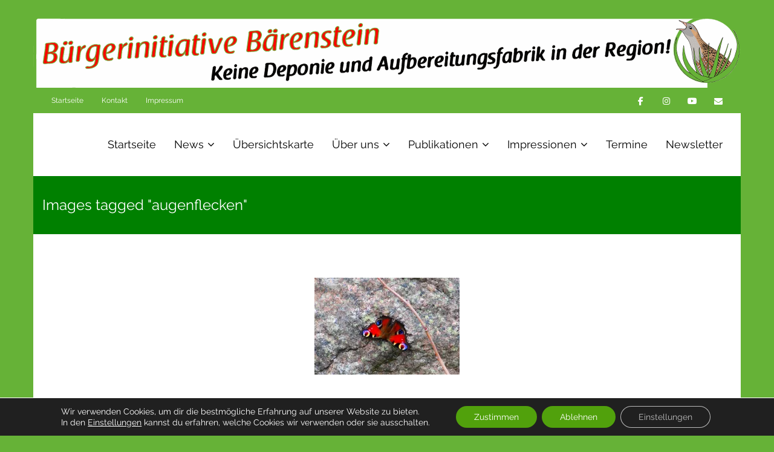

--- FILE ---
content_type: text/html; charset=UTF-8
request_url: https://baerenstein.org/ngg_tag/augenflecken/
body_size: 19549
content:
<!DOCTYPE html>

<html lang="de">
<head><style>img.lazy{min-height:1px}</style><link href="https://baerenstein.org/wp-content/plugins/w3-total-cache/pub/js/lazyload.min.js" as="script">
<meta charset="UTF-8" />
<meta name="viewport" content="width=device-width" />
<link rel="profile" href="//gmpg.org/xfn/11" />
<link rel="pingback" href="https://baerenstein.org/xmlrpc.php" />

<meta name='robots' content='index, follow, max-image-preview:large, max-snippet:-1, max-video-preview:-1' />

	<!-- This site is optimized with the Yoast SEO plugin v26.7 - https://yoast.com/wordpress/plugins/seo/ -->
	<title>Augenflecken Archive - Bürgerinitiative Bärenstein</title>
	<meta name="description" content="% %" />
	<link rel="canonical" href="https://baerenstein.org/ngg_tag/augenflecken/" />
	<meta property="og:locale" content="de_DE" />
	<meta property="og:type" content="article" />
	<meta property="og:title" content="Augenflecken Archive - Bürgerinitiative Bärenstein" />
	<meta property="og:description" content="% %" />
	<meta property="og:url" content="https://baerenstein.org/ngg_tag/augenflecken/" />
	<meta property="og:site_name" content="Bürgerinitiative Bärenstein" />
	<meta property="og:image" content="https://baerenstein.org/wp-content/uploads/2023/09/screenshot.jpg" />
	<meta property="og:image:width" content="1200" />
	<meta property="og:image:height" content="675" />
	<meta property="og:image:type" content="image/jpeg" />
	<meta name="twitter:card" content="summary_large_image" />
	<script type="application/ld+json" class="yoast-schema-graph">{"@context":"https://schema.org","@graph":[{"@type":"CollectionPage","@id":"https://baerenstein.org/ngg_tag/augenflecken/","url":"https://baerenstein.org/ngg_tag/augenflecken/","name":"Augenflecken Archive - Bürgerinitiative Bärenstein","isPartOf":{"@id":"https://baerenstein.org/#website"},"description":"% %","breadcrumb":{"@id":"https://baerenstein.org/ngg_tag/augenflecken/#breadcrumb"},"inLanguage":"de"},{"@type":"BreadcrumbList","@id":"https://baerenstein.org/ngg_tag/augenflecken/#breadcrumb","itemListElement":[{"@type":"ListItem","position":1,"name":"Startseite","item":"https://baerenstein.org/"},{"@type":"ListItem","position":2,"name":"Augenflecken"}]},{"@type":"WebSite","@id":"https://baerenstein.org/#website","url":"https://baerenstein.org/","name":"Bürgerinitiative Bärenstein","description":"Keine Deponie und Aufbereitungsanlage in der Region Osterzgebirge - Lithium Abbau anders gestalten","alternateName":"BiB","potentialAction":[{"@type":"SearchAction","target":{"@type":"EntryPoint","urlTemplate":"https://baerenstein.org/?s={search_term_string}"},"query-input":{"@type":"PropertyValueSpecification","valueRequired":true,"valueName":"search_term_string"}}],"inLanguage":"de"}]}</script>
	<!-- / Yoast SEO plugin. -->


<link rel='dns-prefetch' href='//dl.dropboxusercontent.com' />
<link rel="alternate" type="application/rss+xml" title="Bürgerinitiative Bärenstein &raquo; Feed" href="https://baerenstein.org/feed/" />
<link rel="alternate" type="application/rss+xml" title="Bürgerinitiative Bärenstein &raquo; Kommentar-Feed" href="https://baerenstein.org/comments/feed/" />
<link rel="alternate" type="text/calendar" title="Bürgerinitiative Bärenstein &raquo; iCal Feed" href="https://baerenstein.org/kalender/?ical=1" />
<link rel="alternate" type="application/rss+xml" title="Bürgerinitiative Bärenstein &raquo; Augenflecken Bilder-Stichwort Feed" href="https://baerenstein.org/ngg_tag/augenflecken/feed/" />
<link rel="alternate" title="oEmbed (JSON)" type="application/json+oembed" href="https://baerenstein.org/wp-json/oembed/1.0/embed?url" />
<link rel="alternate" title="oEmbed (XML)" type="text/xml+oembed" href="https://baerenstein.org/wp-json/oembed/1.0/embed?url&#038;format=xml" />
<style id='wp-img-auto-sizes-contain-inline-css' type='text/css'>
img:is([sizes=auto i],[sizes^="auto," i]){contain-intrinsic-size:3000px 1500px}
/*# sourceURL=wp-img-auto-sizes-contain-inline-css */
</style>
<link rel='stylesheet' id='pmb_common-css' href='https://baerenstein.org/wp-content/plugins/print-my-blog/assets/styles/pmb-common.css?ver=1757080185' type='text/css' media='all' />
<style id='wp-emoji-styles-inline-css' type='text/css'>

	img.wp-smiley, img.emoji {
		display: inline !important;
		border: none !important;
		box-shadow: none !important;
		height: 1em !important;
		width: 1em !important;
		margin: 0 0.07em !important;
		vertical-align: -0.1em !important;
		background: none !important;
		padding: 0 !important;
	}
/*# sourceURL=wp-emoji-styles-inline-css */
</style>
<link rel='stylesheet' id='wp-block-library-css' href='https://baerenstein.org/wp-includes/css/dist/block-library/style.min.css?ver=6.9' type='text/css' media='all' />
<style id='wp-block-image-inline-css' type='text/css'>
.wp-block-image>a,.wp-block-image>figure>a{display:inline-block}.wp-block-image img{box-sizing:border-box;height:auto;max-width:100%;vertical-align:bottom}@media not (prefers-reduced-motion){.wp-block-image img.hide{visibility:hidden}.wp-block-image img.show{animation:show-content-image .4s}}.wp-block-image[style*=border-radius] img,.wp-block-image[style*=border-radius]>a{border-radius:inherit}.wp-block-image.has-custom-border img{box-sizing:border-box}.wp-block-image.aligncenter{text-align:center}.wp-block-image.alignfull>a,.wp-block-image.alignwide>a{width:100%}.wp-block-image.alignfull img,.wp-block-image.alignwide img{height:auto;width:100%}.wp-block-image .aligncenter,.wp-block-image .alignleft,.wp-block-image .alignright,.wp-block-image.aligncenter,.wp-block-image.alignleft,.wp-block-image.alignright{display:table}.wp-block-image .aligncenter>figcaption,.wp-block-image .alignleft>figcaption,.wp-block-image .alignright>figcaption,.wp-block-image.aligncenter>figcaption,.wp-block-image.alignleft>figcaption,.wp-block-image.alignright>figcaption{caption-side:bottom;display:table-caption}.wp-block-image .alignleft{float:left;margin:.5em 1em .5em 0}.wp-block-image .alignright{float:right;margin:.5em 0 .5em 1em}.wp-block-image .aligncenter{margin-left:auto;margin-right:auto}.wp-block-image :where(figcaption){margin-bottom:1em;margin-top:.5em}.wp-block-image.is-style-circle-mask img{border-radius:9999px}@supports ((-webkit-mask-image:none) or (mask-image:none)) or (-webkit-mask-image:none){.wp-block-image.is-style-circle-mask img{border-radius:0;-webkit-mask-image:url('data:image/svg+xml;utf8,<svg viewBox="0 0 100 100" xmlns="http://www.w3.org/2000/svg"><circle cx="50" cy="50" r="50"/></svg>');mask-image:url('data:image/svg+xml;utf8,<svg viewBox="0 0 100 100" xmlns="http://www.w3.org/2000/svg"><circle cx="50" cy="50" r="50"/></svg>');mask-mode:alpha;-webkit-mask-position:center;mask-position:center;-webkit-mask-repeat:no-repeat;mask-repeat:no-repeat;-webkit-mask-size:contain;mask-size:contain}}:root :where(.wp-block-image.is-style-rounded img,.wp-block-image .is-style-rounded img){border-radius:9999px}.wp-block-image figure{margin:0}.wp-lightbox-container{display:flex;flex-direction:column;position:relative}.wp-lightbox-container img{cursor:zoom-in}.wp-lightbox-container img:hover+button{opacity:1}.wp-lightbox-container button{align-items:center;backdrop-filter:blur(16px) saturate(180%);background-color:#5a5a5a40;border:none;border-radius:4px;cursor:zoom-in;display:flex;height:20px;justify-content:center;opacity:0;padding:0;position:absolute;right:16px;text-align:center;top:16px;width:20px;z-index:100}@media not (prefers-reduced-motion){.wp-lightbox-container button{transition:opacity .2s ease}}.wp-lightbox-container button:focus-visible{outline:3px auto #5a5a5a40;outline:3px auto -webkit-focus-ring-color;outline-offset:3px}.wp-lightbox-container button:hover{cursor:pointer;opacity:1}.wp-lightbox-container button:focus{opacity:1}.wp-lightbox-container button:focus,.wp-lightbox-container button:hover,.wp-lightbox-container button:not(:hover):not(:active):not(.has-background){background-color:#5a5a5a40;border:none}.wp-lightbox-overlay{box-sizing:border-box;cursor:zoom-out;height:100vh;left:0;overflow:hidden;position:fixed;top:0;visibility:hidden;width:100%;z-index:100000}.wp-lightbox-overlay .close-button{align-items:center;cursor:pointer;display:flex;justify-content:center;min-height:40px;min-width:40px;padding:0;position:absolute;right:calc(env(safe-area-inset-right) + 16px);top:calc(env(safe-area-inset-top) + 16px);z-index:5000000}.wp-lightbox-overlay .close-button:focus,.wp-lightbox-overlay .close-button:hover,.wp-lightbox-overlay .close-button:not(:hover):not(:active):not(.has-background){background:none;border:none}.wp-lightbox-overlay .lightbox-image-container{height:var(--wp--lightbox-container-height);left:50%;overflow:hidden;position:absolute;top:50%;transform:translate(-50%,-50%);transform-origin:top left;width:var(--wp--lightbox-container-width);z-index:9999999999}.wp-lightbox-overlay .wp-block-image{align-items:center;box-sizing:border-box;display:flex;height:100%;justify-content:center;margin:0;position:relative;transform-origin:0 0;width:100%;z-index:3000000}.wp-lightbox-overlay .wp-block-image img{height:var(--wp--lightbox-image-height);min-height:var(--wp--lightbox-image-height);min-width:var(--wp--lightbox-image-width);width:var(--wp--lightbox-image-width)}.wp-lightbox-overlay .wp-block-image figcaption{display:none}.wp-lightbox-overlay button{background:none;border:none}.wp-lightbox-overlay .scrim{background-color:#fff;height:100%;opacity:.9;position:absolute;width:100%;z-index:2000000}.wp-lightbox-overlay.active{visibility:visible}@media not (prefers-reduced-motion){.wp-lightbox-overlay.active{animation:turn-on-visibility .25s both}.wp-lightbox-overlay.active img{animation:turn-on-visibility .35s both}.wp-lightbox-overlay.show-closing-animation:not(.active){animation:turn-off-visibility .35s both}.wp-lightbox-overlay.show-closing-animation:not(.active) img{animation:turn-off-visibility .25s both}.wp-lightbox-overlay.zoom.active{animation:none;opacity:1;visibility:visible}.wp-lightbox-overlay.zoom.active .lightbox-image-container{animation:lightbox-zoom-in .4s}.wp-lightbox-overlay.zoom.active .lightbox-image-container img{animation:none}.wp-lightbox-overlay.zoom.active .scrim{animation:turn-on-visibility .4s forwards}.wp-lightbox-overlay.zoom.show-closing-animation:not(.active){animation:none}.wp-lightbox-overlay.zoom.show-closing-animation:not(.active) .lightbox-image-container{animation:lightbox-zoom-out .4s}.wp-lightbox-overlay.zoom.show-closing-animation:not(.active) .lightbox-image-container img{animation:none}.wp-lightbox-overlay.zoom.show-closing-animation:not(.active) .scrim{animation:turn-off-visibility .4s forwards}}@keyframes show-content-image{0%{visibility:hidden}99%{visibility:hidden}to{visibility:visible}}@keyframes turn-on-visibility{0%{opacity:0}to{opacity:1}}@keyframes turn-off-visibility{0%{opacity:1;visibility:visible}99%{opacity:0;visibility:visible}to{opacity:0;visibility:hidden}}@keyframes lightbox-zoom-in{0%{transform:translate(calc((-100vw + var(--wp--lightbox-scrollbar-width))/2 + var(--wp--lightbox-initial-left-position)),calc(-50vh + var(--wp--lightbox-initial-top-position))) scale(var(--wp--lightbox-scale))}to{transform:translate(-50%,-50%) scale(1)}}@keyframes lightbox-zoom-out{0%{transform:translate(-50%,-50%) scale(1);visibility:visible}99%{visibility:visible}to{transform:translate(calc((-100vw + var(--wp--lightbox-scrollbar-width))/2 + var(--wp--lightbox-initial-left-position)),calc(-50vh + var(--wp--lightbox-initial-top-position))) scale(var(--wp--lightbox-scale));visibility:hidden}}
/*# sourceURL=https://baerenstein.org/wp-includes/blocks/image/style.min.css */
</style>
<style id='global-styles-inline-css' type='text/css'>
:root{--wp--preset--aspect-ratio--square: 1;--wp--preset--aspect-ratio--4-3: 4/3;--wp--preset--aspect-ratio--3-4: 3/4;--wp--preset--aspect-ratio--3-2: 3/2;--wp--preset--aspect-ratio--2-3: 2/3;--wp--preset--aspect-ratio--16-9: 16/9;--wp--preset--aspect-ratio--9-16: 9/16;--wp--preset--color--black: #000000;--wp--preset--color--cyan-bluish-gray: #abb8c3;--wp--preset--color--white: #ffffff;--wp--preset--color--pale-pink: #f78da7;--wp--preset--color--vivid-red: #cf2e2e;--wp--preset--color--luminous-vivid-orange: #ff6900;--wp--preset--color--luminous-vivid-amber: #fcb900;--wp--preset--color--light-green-cyan: #7bdcb5;--wp--preset--color--vivid-green-cyan: #00d084;--wp--preset--color--pale-cyan-blue: #8ed1fc;--wp--preset--color--vivid-cyan-blue: #0693e3;--wp--preset--color--vivid-purple: #9b51e0;--wp--preset--gradient--vivid-cyan-blue-to-vivid-purple: linear-gradient(135deg,rgb(6,147,227) 0%,rgb(155,81,224) 100%);--wp--preset--gradient--light-green-cyan-to-vivid-green-cyan: linear-gradient(135deg,rgb(122,220,180) 0%,rgb(0,208,130) 100%);--wp--preset--gradient--luminous-vivid-amber-to-luminous-vivid-orange: linear-gradient(135deg,rgb(252,185,0) 0%,rgb(255,105,0) 100%);--wp--preset--gradient--luminous-vivid-orange-to-vivid-red: linear-gradient(135deg,rgb(255,105,0) 0%,rgb(207,46,46) 100%);--wp--preset--gradient--very-light-gray-to-cyan-bluish-gray: linear-gradient(135deg,rgb(238,238,238) 0%,rgb(169,184,195) 100%);--wp--preset--gradient--cool-to-warm-spectrum: linear-gradient(135deg,rgb(74,234,220) 0%,rgb(151,120,209) 20%,rgb(207,42,186) 40%,rgb(238,44,130) 60%,rgb(251,105,98) 80%,rgb(254,248,76) 100%);--wp--preset--gradient--blush-light-purple: linear-gradient(135deg,rgb(255,206,236) 0%,rgb(152,150,240) 100%);--wp--preset--gradient--blush-bordeaux: linear-gradient(135deg,rgb(254,205,165) 0%,rgb(254,45,45) 50%,rgb(107,0,62) 100%);--wp--preset--gradient--luminous-dusk: linear-gradient(135deg,rgb(255,203,112) 0%,rgb(199,81,192) 50%,rgb(65,88,208) 100%);--wp--preset--gradient--pale-ocean: linear-gradient(135deg,rgb(255,245,203) 0%,rgb(182,227,212) 50%,rgb(51,167,181) 100%);--wp--preset--gradient--electric-grass: linear-gradient(135deg,rgb(202,248,128) 0%,rgb(113,206,126) 100%);--wp--preset--gradient--midnight: linear-gradient(135deg,rgb(2,3,129) 0%,rgb(40,116,252) 100%);--wp--preset--font-size--small: 13px;--wp--preset--font-size--medium: 20px;--wp--preset--font-size--large: 36px;--wp--preset--font-size--x-large: 42px;--wp--preset--spacing--20: 0.44rem;--wp--preset--spacing--30: 0.67rem;--wp--preset--spacing--40: 1rem;--wp--preset--spacing--50: 1.5rem;--wp--preset--spacing--60: 2.25rem;--wp--preset--spacing--70: 3.38rem;--wp--preset--spacing--80: 5.06rem;--wp--preset--shadow--natural: 6px 6px 9px rgba(0, 0, 0, 0.2);--wp--preset--shadow--deep: 12px 12px 50px rgba(0, 0, 0, 0.4);--wp--preset--shadow--sharp: 6px 6px 0px rgba(0, 0, 0, 0.2);--wp--preset--shadow--outlined: 6px 6px 0px -3px rgb(255, 255, 255), 6px 6px rgb(0, 0, 0);--wp--preset--shadow--crisp: 6px 6px 0px rgb(0, 0, 0);}:where(.is-layout-flex){gap: 0.5em;}:where(.is-layout-grid){gap: 0.5em;}body .is-layout-flex{display: flex;}.is-layout-flex{flex-wrap: wrap;align-items: center;}.is-layout-flex > :is(*, div){margin: 0;}body .is-layout-grid{display: grid;}.is-layout-grid > :is(*, div){margin: 0;}:where(.wp-block-columns.is-layout-flex){gap: 2em;}:where(.wp-block-columns.is-layout-grid){gap: 2em;}:where(.wp-block-post-template.is-layout-flex){gap: 1.25em;}:where(.wp-block-post-template.is-layout-grid){gap: 1.25em;}.has-black-color{color: var(--wp--preset--color--black) !important;}.has-cyan-bluish-gray-color{color: var(--wp--preset--color--cyan-bluish-gray) !important;}.has-white-color{color: var(--wp--preset--color--white) !important;}.has-pale-pink-color{color: var(--wp--preset--color--pale-pink) !important;}.has-vivid-red-color{color: var(--wp--preset--color--vivid-red) !important;}.has-luminous-vivid-orange-color{color: var(--wp--preset--color--luminous-vivid-orange) !important;}.has-luminous-vivid-amber-color{color: var(--wp--preset--color--luminous-vivid-amber) !important;}.has-light-green-cyan-color{color: var(--wp--preset--color--light-green-cyan) !important;}.has-vivid-green-cyan-color{color: var(--wp--preset--color--vivid-green-cyan) !important;}.has-pale-cyan-blue-color{color: var(--wp--preset--color--pale-cyan-blue) !important;}.has-vivid-cyan-blue-color{color: var(--wp--preset--color--vivid-cyan-blue) !important;}.has-vivid-purple-color{color: var(--wp--preset--color--vivid-purple) !important;}.has-black-background-color{background-color: var(--wp--preset--color--black) !important;}.has-cyan-bluish-gray-background-color{background-color: var(--wp--preset--color--cyan-bluish-gray) !important;}.has-white-background-color{background-color: var(--wp--preset--color--white) !important;}.has-pale-pink-background-color{background-color: var(--wp--preset--color--pale-pink) !important;}.has-vivid-red-background-color{background-color: var(--wp--preset--color--vivid-red) !important;}.has-luminous-vivid-orange-background-color{background-color: var(--wp--preset--color--luminous-vivid-orange) !important;}.has-luminous-vivid-amber-background-color{background-color: var(--wp--preset--color--luminous-vivid-amber) !important;}.has-light-green-cyan-background-color{background-color: var(--wp--preset--color--light-green-cyan) !important;}.has-vivid-green-cyan-background-color{background-color: var(--wp--preset--color--vivid-green-cyan) !important;}.has-pale-cyan-blue-background-color{background-color: var(--wp--preset--color--pale-cyan-blue) !important;}.has-vivid-cyan-blue-background-color{background-color: var(--wp--preset--color--vivid-cyan-blue) !important;}.has-vivid-purple-background-color{background-color: var(--wp--preset--color--vivid-purple) !important;}.has-black-border-color{border-color: var(--wp--preset--color--black) !important;}.has-cyan-bluish-gray-border-color{border-color: var(--wp--preset--color--cyan-bluish-gray) !important;}.has-white-border-color{border-color: var(--wp--preset--color--white) !important;}.has-pale-pink-border-color{border-color: var(--wp--preset--color--pale-pink) !important;}.has-vivid-red-border-color{border-color: var(--wp--preset--color--vivid-red) !important;}.has-luminous-vivid-orange-border-color{border-color: var(--wp--preset--color--luminous-vivid-orange) !important;}.has-luminous-vivid-amber-border-color{border-color: var(--wp--preset--color--luminous-vivid-amber) !important;}.has-light-green-cyan-border-color{border-color: var(--wp--preset--color--light-green-cyan) !important;}.has-vivid-green-cyan-border-color{border-color: var(--wp--preset--color--vivid-green-cyan) !important;}.has-pale-cyan-blue-border-color{border-color: var(--wp--preset--color--pale-cyan-blue) !important;}.has-vivid-cyan-blue-border-color{border-color: var(--wp--preset--color--vivid-cyan-blue) !important;}.has-vivid-purple-border-color{border-color: var(--wp--preset--color--vivid-purple) !important;}.has-vivid-cyan-blue-to-vivid-purple-gradient-background{background: var(--wp--preset--gradient--vivid-cyan-blue-to-vivid-purple) !important;}.has-light-green-cyan-to-vivid-green-cyan-gradient-background{background: var(--wp--preset--gradient--light-green-cyan-to-vivid-green-cyan) !important;}.has-luminous-vivid-amber-to-luminous-vivid-orange-gradient-background{background: var(--wp--preset--gradient--luminous-vivid-amber-to-luminous-vivid-orange) !important;}.has-luminous-vivid-orange-to-vivid-red-gradient-background{background: var(--wp--preset--gradient--luminous-vivid-orange-to-vivid-red) !important;}.has-very-light-gray-to-cyan-bluish-gray-gradient-background{background: var(--wp--preset--gradient--very-light-gray-to-cyan-bluish-gray) !important;}.has-cool-to-warm-spectrum-gradient-background{background: var(--wp--preset--gradient--cool-to-warm-spectrum) !important;}.has-blush-light-purple-gradient-background{background: var(--wp--preset--gradient--blush-light-purple) !important;}.has-blush-bordeaux-gradient-background{background: var(--wp--preset--gradient--blush-bordeaux) !important;}.has-luminous-dusk-gradient-background{background: var(--wp--preset--gradient--luminous-dusk) !important;}.has-pale-ocean-gradient-background{background: var(--wp--preset--gradient--pale-ocean) !important;}.has-electric-grass-gradient-background{background: var(--wp--preset--gradient--electric-grass) !important;}.has-midnight-gradient-background{background: var(--wp--preset--gradient--midnight) !important;}.has-small-font-size{font-size: var(--wp--preset--font-size--small) !important;}.has-medium-font-size{font-size: var(--wp--preset--font-size--medium) !important;}.has-large-font-size{font-size: var(--wp--preset--font-size--large) !important;}.has-x-large-font-size{font-size: var(--wp--preset--font-size--x-large) !important;}
/*# sourceURL=global-styles-inline-css */
</style>

<style id='classic-theme-styles-inline-css' type='text/css'>
/*! This file is auto-generated */
.wp-block-button__link{color:#fff;background-color:#32373c;border-radius:9999px;box-shadow:none;text-decoration:none;padding:calc(.667em + 2px) calc(1.333em + 2px);font-size:1.125em}.wp-block-file__button{background:#32373c;color:#fff;text-decoration:none}
/*# sourceURL=/wp-includes/css/classic-themes.min.css */
</style>
<link rel='stylesheet' id='email-subscribers-css' href='https://baerenstein.org/wp-content/plugins/email-subscribers/lite/public/css/email-subscribers-public.css?ver=5.9.14' type='text/css' media='all' />
<link rel='stylesheet' id='osm-map-css-css' href='https://baerenstein.org/wp-content/plugins/osm/css/osm_map.css?ver=6.9' type='text/css' media='all' />
<link rel='stylesheet' id='osm-ol3-css-css' href='https://baerenstein.org/wp-content/plugins/osm/js/OL/7.1.0/ol.css?ver=6.9' type='text/css' media='all' />
<link rel='stylesheet' id='osm-ol3-ext-css-css' href='https://baerenstein.org/wp-content/plugins/osm/css/osm_map_v3.css?ver=6.9' type='text/css' media='all' />
<link rel='stylesheet' id='simplelightbox-0-css' href='https://baerenstein.org/wp-content/plugins/nextgen-gallery/static/Lightbox/simplelightbox/simple-lightbox.css?ver=4.0.3' type='text/css' media='all' />
<link rel='stylesheet' id='ngg_trigger_buttons-css' href='https://baerenstein.org/wp-content/plugins/nextgen-gallery/static/GalleryDisplay/trigger_buttons.css?ver=4.0.3' type='text/css' media='all' />
<link rel='stylesheet' id='fontawesome_v4_shim_style-css' href='https://baerenstein.org/wp-content/plugins/nextgen-gallery/static/FontAwesome/css/v4-shims.min.css?ver=6.9' type='text/css' media='all' />
<link rel='stylesheet' id='fontawesome-css' href='https://baerenstein.org/wp-content/plugins/nextgen-gallery/static/FontAwesome/css/all.min.css?ver=6.9' type='text/css' media='all' />
<link rel='stylesheet' id='nextgen_pagination_style-css' href='https://baerenstein.org/wp-content/plugins/nextgen-gallery/static/GalleryDisplay/pagination_style.css?ver=4.0.3' type='text/css' media='all' />
<link rel='stylesheet' id='nextgen_basic_thumbnails_style-css' href='https://baerenstein.org/wp-content/plugins/nextgen-gallery/static/Thumbnails/nextgen_basic_thumbnails.css?ver=4.0.3' type='text/css' media='all' />
<link rel='stylesheet' id='thinkup-google-fonts-css' href='https://baerenstein.org/wp-content/uploads/fonts/dd1a445a0f55c4c732fb4cd70281dcb5/font.css?v=1694541338' type='text/css' media='all' />
<link rel='stylesheet' id='prettyPhoto-css' href='https://baerenstein.org/wp-content/themes/Harest_Pro/lib/extentions/prettyPhoto/css/prettyPhoto.css?ver=3.1.6' type='text/css' media='all' />
<link rel='stylesheet' id='thinkup-bootstrap-css' href='https://baerenstein.org/wp-content/themes/Harest_Pro/lib/extentions/bootstrap/css/bootstrap.min.css?ver=2.3.2' type='text/css' media='all' />
<link rel='stylesheet' id='dashicons-css' href='https://baerenstein.org/wp-includes/css/dashicons.min.css?ver=6.9' type='text/css' media='all' />
<link rel='stylesheet' id='font-awesome-css' href='https://baerenstein.org/wp-content/themes/Harest_Pro/lib/extentions/font-awesome/css/font-awesome.min.css?ver=4.7.0' type='text/css' media='all' />
<link rel='stylesheet' id='thinkup-shortcodes-css' href='https://baerenstein.org/wp-content/themes/Harest_Pro/styles/style-shortcodes.css?ver=1.8.1' type='text/css' media='all' />
<link rel='stylesheet' id='thinkup-style-css' href='https://baerenstein.org/wp-content/themes/Harest_Pro/style.css?ver=1.8.1' type='text/css' media='all' />
<link rel='stylesheet' id='thinkup-portfolio-css' href='https://baerenstein.org/wp-content/themes/Harest_Pro/styles/style-portfolio.css?ver=1.8.1' type='text/css' media='all' />
<link rel='stylesheet' id='newsletter-css' href='https://baerenstein.org/wp-content/plugins/newsletter/style.css?ver=9.1.0' type='text/css' media='all' />
<link rel='stylesheet' id='thinkup-responsive-css' href='https://baerenstein.org/wp-content/themes/Harest_Pro/styles/style-responsive.css?ver=1.8.1' type='text/css' media='all' />
<link rel='stylesheet' id='moove_gdpr_frontend-css' href='https://baerenstein.org/wp-content/plugins/gdpr-cookie-compliance/dist/styles/gdpr-main-nf.css?ver=5.0.9' type='text/css' media='all' />
<style id='moove_gdpr_frontend-inline-css' type='text/css'>
				#moove_gdpr_cookie_modal .moove-gdpr-modal-content .moove-gdpr-tab-main h3.tab-title, 
				#moove_gdpr_cookie_modal .moove-gdpr-modal-content .moove-gdpr-tab-main span.tab-title,
				#moove_gdpr_cookie_modal .moove-gdpr-modal-content .moove-gdpr-modal-left-content #moove-gdpr-menu li a, 
				#moove_gdpr_cookie_modal .moove-gdpr-modal-content .moove-gdpr-modal-left-content #moove-gdpr-menu li button,
				#moove_gdpr_cookie_modal .moove-gdpr-modal-content .moove-gdpr-modal-left-content .moove-gdpr-branding-cnt a,
				#moove_gdpr_cookie_modal .moove-gdpr-modal-content .moove-gdpr-modal-footer-content .moove-gdpr-button-holder a.mgbutton, 
				#moove_gdpr_cookie_modal .moove-gdpr-modal-content .moove-gdpr-modal-footer-content .moove-gdpr-button-holder button.mgbutton,
				#moove_gdpr_cookie_modal .cookie-switch .cookie-slider:after, 
				#moove_gdpr_cookie_modal .cookie-switch .slider:after, 
				#moove_gdpr_cookie_modal .switch .cookie-slider:after, 
				#moove_gdpr_cookie_modal .switch .slider:after,
				#moove_gdpr_cookie_info_bar .moove-gdpr-info-bar-container .moove-gdpr-info-bar-content p, 
				#moove_gdpr_cookie_info_bar .moove-gdpr-info-bar-container .moove-gdpr-info-bar-content p a,
				#moove_gdpr_cookie_info_bar .moove-gdpr-info-bar-container .moove-gdpr-info-bar-content a.mgbutton, 
				#moove_gdpr_cookie_info_bar .moove-gdpr-info-bar-container .moove-gdpr-info-bar-content button.mgbutton,
				#moove_gdpr_cookie_modal .moove-gdpr-modal-content .moove-gdpr-tab-main .moove-gdpr-tab-main-content h1, 
				#moove_gdpr_cookie_modal .moove-gdpr-modal-content .moove-gdpr-tab-main .moove-gdpr-tab-main-content h2, 
				#moove_gdpr_cookie_modal .moove-gdpr-modal-content .moove-gdpr-tab-main .moove-gdpr-tab-main-content h3, 
				#moove_gdpr_cookie_modal .moove-gdpr-modal-content .moove-gdpr-tab-main .moove-gdpr-tab-main-content h4, 
				#moove_gdpr_cookie_modal .moove-gdpr-modal-content .moove-gdpr-tab-main .moove-gdpr-tab-main-content h5, 
				#moove_gdpr_cookie_modal .moove-gdpr-modal-content .moove-gdpr-tab-main .moove-gdpr-tab-main-content h6,
				#moove_gdpr_cookie_modal .moove-gdpr-modal-content.moove_gdpr_modal_theme_v2 .moove-gdpr-modal-title .tab-title,
				#moove_gdpr_cookie_modal .moove-gdpr-modal-content.moove_gdpr_modal_theme_v2 .moove-gdpr-tab-main h3.tab-title, 
				#moove_gdpr_cookie_modal .moove-gdpr-modal-content.moove_gdpr_modal_theme_v2 .moove-gdpr-tab-main span.tab-title,
				#moove_gdpr_cookie_modal .moove-gdpr-modal-content.moove_gdpr_modal_theme_v2 .moove-gdpr-branding-cnt a {
					font-weight: inherit				}
			#moove_gdpr_cookie_modal,#moove_gdpr_cookie_info_bar,.gdpr_cookie_settings_shortcode_content{font-family:inherit}#moove_gdpr_save_popup_settings_button{background-color:#373737;color:#fff}#moove_gdpr_save_popup_settings_button:hover{background-color:#000}#moove_gdpr_cookie_info_bar .moove-gdpr-info-bar-container .moove-gdpr-info-bar-content a.mgbutton,#moove_gdpr_cookie_info_bar .moove-gdpr-info-bar-container .moove-gdpr-info-bar-content button.mgbutton{background-color:#51a10c}#moove_gdpr_cookie_modal .moove-gdpr-modal-content .moove-gdpr-modal-footer-content .moove-gdpr-button-holder a.mgbutton,#moove_gdpr_cookie_modal .moove-gdpr-modal-content .moove-gdpr-modal-footer-content .moove-gdpr-button-holder button.mgbutton,.gdpr_cookie_settings_shortcode_content .gdpr-shr-button.button-green{background-color:#51a10c;border-color:#51a10c}#moove_gdpr_cookie_modal .moove-gdpr-modal-content .moove-gdpr-modal-footer-content .moove-gdpr-button-holder a.mgbutton:hover,#moove_gdpr_cookie_modal .moove-gdpr-modal-content .moove-gdpr-modal-footer-content .moove-gdpr-button-holder button.mgbutton:hover,.gdpr_cookie_settings_shortcode_content .gdpr-shr-button.button-green:hover{background-color:#fff;color:#51a10c}#moove_gdpr_cookie_modal .moove-gdpr-modal-content .moove-gdpr-modal-close i,#moove_gdpr_cookie_modal .moove-gdpr-modal-content .moove-gdpr-modal-close span.gdpr-icon{background-color:#51a10c;border:1px solid #51a10c}#moove_gdpr_cookie_info_bar span.moove-gdpr-infobar-allow-all.focus-g,#moove_gdpr_cookie_info_bar span.moove-gdpr-infobar-allow-all:focus,#moove_gdpr_cookie_info_bar button.moove-gdpr-infobar-allow-all.focus-g,#moove_gdpr_cookie_info_bar button.moove-gdpr-infobar-allow-all:focus,#moove_gdpr_cookie_info_bar span.moove-gdpr-infobar-reject-btn.focus-g,#moove_gdpr_cookie_info_bar span.moove-gdpr-infobar-reject-btn:focus,#moove_gdpr_cookie_info_bar button.moove-gdpr-infobar-reject-btn.focus-g,#moove_gdpr_cookie_info_bar button.moove-gdpr-infobar-reject-btn:focus,#moove_gdpr_cookie_info_bar span.change-settings-button.focus-g,#moove_gdpr_cookie_info_bar span.change-settings-button:focus,#moove_gdpr_cookie_info_bar button.change-settings-button.focus-g,#moove_gdpr_cookie_info_bar button.change-settings-button:focus{-webkit-box-shadow:0 0 1px 3px #51a10c;-moz-box-shadow:0 0 1px 3px #51a10c;box-shadow:0 0 1px 3px #51a10c}#moove_gdpr_cookie_modal .moove-gdpr-modal-content .moove-gdpr-modal-close i:hover,#moove_gdpr_cookie_modal .moove-gdpr-modal-content .moove-gdpr-modal-close span.gdpr-icon:hover,#moove_gdpr_cookie_info_bar span[data-href]>u.change-settings-button{color:#51a10c}#moove_gdpr_cookie_modal .moove-gdpr-modal-content .moove-gdpr-modal-left-content #moove-gdpr-menu li.menu-item-selected a span.gdpr-icon,#moove_gdpr_cookie_modal .moove-gdpr-modal-content .moove-gdpr-modal-left-content #moove-gdpr-menu li.menu-item-selected button span.gdpr-icon{color:inherit}#moove_gdpr_cookie_modal .moove-gdpr-modal-content .moove-gdpr-modal-left-content #moove-gdpr-menu li a span.gdpr-icon,#moove_gdpr_cookie_modal .moove-gdpr-modal-content .moove-gdpr-modal-left-content #moove-gdpr-menu li button span.gdpr-icon{color:inherit}#moove_gdpr_cookie_modal .gdpr-acc-link{line-height:0;font-size:0;color:transparent;position:absolute}#moove_gdpr_cookie_modal .moove-gdpr-modal-content .moove-gdpr-modal-close:hover i,#moove_gdpr_cookie_modal .moove-gdpr-modal-content .moove-gdpr-modal-left-content #moove-gdpr-menu li a,#moove_gdpr_cookie_modal .moove-gdpr-modal-content .moove-gdpr-modal-left-content #moove-gdpr-menu li button,#moove_gdpr_cookie_modal .moove-gdpr-modal-content .moove-gdpr-modal-left-content #moove-gdpr-menu li button i,#moove_gdpr_cookie_modal .moove-gdpr-modal-content .moove-gdpr-modal-left-content #moove-gdpr-menu li a i,#moove_gdpr_cookie_modal .moove-gdpr-modal-content .moove-gdpr-tab-main .moove-gdpr-tab-main-content a:hover,#moove_gdpr_cookie_info_bar.moove-gdpr-dark-scheme .moove-gdpr-info-bar-container .moove-gdpr-info-bar-content a.mgbutton:hover,#moove_gdpr_cookie_info_bar.moove-gdpr-dark-scheme .moove-gdpr-info-bar-container .moove-gdpr-info-bar-content button.mgbutton:hover,#moove_gdpr_cookie_info_bar.moove-gdpr-dark-scheme .moove-gdpr-info-bar-container .moove-gdpr-info-bar-content a:hover,#moove_gdpr_cookie_info_bar.moove-gdpr-dark-scheme .moove-gdpr-info-bar-container .moove-gdpr-info-bar-content button:hover,#moove_gdpr_cookie_info_bar.moove-gdpr-dark-scheme .moove-gdpr-info-bar-container .moove-gdpr-info-bar-content span.change-settings-button:hover,#moove_gdpr_cookie_info_bar.moove-gdpr-dark-scheme .moove-gdpr-info-bar-container .moove-gdpr-info-bar-content button.change-settings-button:hover,#moove_gdpr_cookie_info_bar.moove-gdpr-dark-scheme .moove-gdpr-info-bar-container .moove-gdpr-info-bar-content u.change-settings-button:hover,#moove_gdpr_cookie_info_bar span[data-href]>u.change-settings-button,#moove_gdpr_cookie_info_bar.moove-gdpr-dark-scheme .moove-gdpr-info-bar-container .moove-gdpr-info-bar-content a.mgbutton.focus-g,#moove_gdpr_cookie_info_bar.moove-gdpr-dark-scheme .moove-gdpr-info-bar-container .moove-gdpr-info-bar-content button.mgbutton.focus-g,#moove_gdpr_cookie_info_bar.moove-gdpr-dark-scheme .moove-gdpr-info-bar-container .moove-gdpr-info-bar-content a.focus-g,#moove_gdpr_cookie_info_bar.moove-gdpr-dark-scheme .moove-gdpr-info-bar-container .moove-gdpr-info-bar-content button.focus-g,#moove_gdpr_cookie_info_bar.moove-gdpr-dark-scheme .moove-gdpr-info-bar-container .moove-gdpr-info-bar-content a.mgbutton:focus,#moove_gdpr_cookie_info_bar.moove-gdpr-dark-scheme .moove-gdpr-info-bar-container .moove-gdpr-info-bar-content button.mgbutton:focus,#moove_gdpr_cookie_info_bar.moove-gdpr-dark-scheme .moove-gdpr-info-bar-container .moove-gdpr-info-bar-content a:focus,#moove_gdpr_cookie_info_bar.moove-gdpr-dark-scheme .moove-gdpr-info-bar-container .moove-gdpr-info-bar-content button:focus,#moove_gdpr_cookie_info_bar.moove-gdpr-dark-scheme .moove-gdpr-info-bar-container .moove-gdpr-info-bar-content span.change-settings-button.focus-g,span.change-settings-button:focus,button.change-settings-button.focus-g,button.change-settings-button:focus,#moove_gdpr_cookie_info_bar.moove-gdpr-dark-scheme .moove-gdpr-info-bar-container .moove-gdpr-info-bar-content u.change-settings-button.focus-g,#moove_gdpr_cookie_info_bar.moove-gdpr-dark-scheme .moove-gdpr-info-bar-container .moove-gdpr-info-bar-content u.change-settings-button:focus{color:#51a10c}#moove_gdpr_cookie_modal .moove-gdpr-branding.focus-g span,#moove_gdpr_cookie_modal .moove-gdpr-modal-content .moove-gdpr-tab-main a.focus-g,#moove_gdpr_cookie_modal .moove-gdpr-modal-content .moove-gdpr-tab-main .gdpr-cd-details-toggle.focus-g{color:#51a10c}#moove_gdpr_cookie_modal.gdpr_lightbox-hide{display:none}
/*# sourceURL=moove_gdpr_frontend-inline-css */
</style>
<script type="text/javascript" src="https://baerenstein.org/wp-includes/js/jquery/jquery.min.js?ver=3.7.1" id="jquery-core-js"></script>
<script type="text/javascript" src="https://baerenstein.org/wp-includes/js/jquery/jquery-migrate.min.js?ver=3.4.1" id="jquery-migrate-js"></script>
<script type="text/javascript" src="https://baerenstein.org/wp-content/plugins/feedfocal/public/js/feedfocal-public.js?ver=1.3.2" id="feedfocal-js"></script>
<script type="text/javascript" src="https://baerenstein.org/wp-content/plugins/osm/js/OL/2.13.1/OpenLayers.js?ver=6.9" id="osm-ol-library-js"></script>
<script type="text/javascript" src="https://baerenstein.org/wp-content/plugins/osm/js/OSM/openlayers/OpenStreetMap.js?ver=6.9" id="osm-osm-library-js"></script>
<script type="text/javascript" src="https://baerenstein.org/wp-content/plugins/osm/js/OSeaM/harbours.js?ver=6.9" id="osm-harbours-library-js"></script>
<script type="text/javascript" src="https://baerenstein.org/wp-content/plugins/osm/js/OSeaM/map_utils.js?ver=6.9" id="osm-map-utils-library-js"></script>
<script type="text/javascript" src="https://baerenstein.org/wp-content/plugins/osm/js/OSeaM/utilities.js?ver=6.9" id="osm-utilities-library-js"></script>
<script type="text/javascript" src="https://baerenstein.org/wp-content/plugins/osm/js/osm-plugin-lib.js?ver=6.9" id="OsmScript-js"></script>
<script type="text/javascript" src="https://baerenstein.org/wp-content/plugins/osm/js/polyfill/v2/polyfill.min.js?features=requestAnimationFrame%2CElement.prototype.classList%2CURL&amp;ver=6.9" id="osm-polyfill-js"></script>
<script type="text/javascript" src="https://baerenstein.org/wp-content/plugins/osm/js/OL/7.1.0/ol.js?ver=6.9" id="osm-ol3-library-js"></script>
<script type="text/javascript" src="https://baerenstein.org/wp-content/plugins/osm/js/osm-v3-plugin-lib.js?ver=6.9" id="osm-ol3-ext-library-js"></script>
<script type="text/javascript" src="https://baerenstein.org/wp-content/plugins/osm/js/osm-metabox-events.js?ver=6.9" id="osm-ol3-metabox-events-js"></script>
<script type="text/javascript" src="https://baerenstein.org/wp-content/plugins/osm/js/osm-startup-lib.js?ver=6.9" id="osm-map-startup-js"></script>
<script type="text/javascript" id="photocrati_ajax-js-extra">
/* <![CDATA[ */
var photocrati_ajax = {"url":"https://baerenstein.org/index.php?photocrati_ajax=1","rest_url":"https://baerenstein.org/wp-json/","wp_home_url":"https://baerenstein.org","wp_site_url":"https://baerenstein.org","wp_root_url":"https://baerenstein.org","wp_plugins_url":"https://baerenstein.org/wp-content/plugins","wp_content_url":"https://baerenstein.org/wp-content","wp_includes_url":"https://baerenstein.org/wp-includes/","ngg_param_slug":"nggallery","rest_nonce":"0ff8804f29"};
//# sourceURL=photocrati_ajax-js-extra
/* ]]> */
</script>
<script type="text/javascript" src="https://baerenstein.org/wp-content/plugins/nextgen-gallery/static/Legacy/ajax.min.js?ver=4.0.3" id="photocrati_ajax-js"></script>
<script type="text/javascript" src="https://baerenstein.org/wp-content/plugins/nextgen-gallery/static/FontAwesome/js/v4-shims.min.js?ver=5.3.1" id="fontawesome_v4_shim-js"></script>
<script type="text/javascript" defer crossorigin="anonymous" data-auto-replace-svg="false" data-keep-original-source="false" data-search-pseudo-elements src="https://baerenstein.org/wp-content/plugins/nextgen-gallery/static/FontAwesome/js/all.min.js?ver=5.3.1" id="fontawesome-js"></script>
<script type="text/javascript" src="https://baerenstein.org/wp-content/plugins/nextgen-gallery/static/Thumbnails/nextgen_basic_thumbnails.js?ver=4.0.3" id="nextgen_basic_thumbnails_script-js"></script>
<script type="text/javascript" src="https://baerenstein.org/wp-content/plugins/nextgen-gallery/static/Thumbnails/ajax_pagination.js?ver=4.0.3" id="nextgen-basic-thumbnails-ajax-pagination-js"></script>
<script type="text/javascript" src="https://baerenstein.org/wp-content/themes/Harest_Pro/lib/scripts/plugins/sticky/jquery.sticky.js?ver=true" id="sticky-js"></script>
<script type="text/javascript" src="https://baerenstein.org/wp-content/themes/Harest_Pro/lib/scripts/plugins/videoBG/jquery.videoBG.js?ver=0.2" id="videobg-js"></script>
<script type="text/javascript" id="tweetscroll-js-extra">
/* <![CDATA[ */
var PiTweetScroll = {"ajaxrequests":"https://baerenstein.org/wp-admin/admin-ajax.php"};
//# sourceURL=tweetscroll-js-extra
/* ]]> */
</script>
<script type="text/javascript" src="https://baerenstein.org/wp-content/themes/Harest_Pro/lib/widgets/twitterfeed/js/jquery.tweetscroll.js?ver=6.9" id="tweetscroll-js"></script>
<link rel="https://api.w.org/" href="https://baerenstein.org/wp-json/" /><link rel="alternate" title="JSON" type="application/json" href="https://baerenstein.org/wp-json/wp/v2/posts/0" /><link rel="EditURI" type="application/rsd+xml" title="RSD" href="https://baerenstein.org/xmlrpc.php?rsd" />
<meta name="generator" content="WordPress 6.9" />
<script type="text/javascript"> 

/**  all layers have to be in this global array - in further process each map will have something like vectorM[map_ol3js_n][layer_n] */
var vectorM = [[]];


/** put translations from PHP/mo to JavaScript */
var translations = [];

/** global GET-Parameters */
var HTTP_GET_VARS = [];

</script><!-- OSM plugin V6.1.9: did not add geo meta tags. --> 
<meta name="generator" content="performance-lab 4.0.1; plugins: ">
<meta name="tec-api-version" content="v1"><meta name="tec-api-origin" content="https://baerenstein.org"><link rel="alternate" href="https://baerenstein.org/wp-json/tribe/events/v1/" /><link id='MediaRSS' rel='alternate' type='application/rss+xml' title='NextGEN Gallery RSS Feed' href='https://baerenstein.org/wp-content/plugins/nextgen-gallery/src/Legacy/xml/media-rss.php' />
<link rel="Shortcut Icon" type="image/x-icon" href="https://baerenstein.org/wp-content/uploads/2023/08/favicon.png" /><style type="text/css" id="custom-background-css">
body.custom-background { background-color: #66b237; }
</style>
	<style type="text/css">
#content, #content button, #content input, #content select, #content textarea { font-size:16px}
#introaction-core, #introaction-core button, #introaction-core input, #introaction-core select, #introaction-core textarea { font-size:16px}
#outroaction-core, #outroaction-core button, #outroaction-core input, #outroaction-core select, #outroaction-core textarea { font-size:16px}
h1, #content h1,#introaction-core h1, #outroaction-core h1 { font-size:24px}
h2, #content h2,#introaction-core h2, #outroaction-core h2 { font-size:22px}
h3, #content h3,#introaction-core h3, #outroaction-core h3 { font-size:20px}
h4, #content h4,#introaction-core h4, #outroaction-core h4 { font-size:18px}
h5, #content h5,#introaction-core h5, #outroaction-core h5 { font-size:16px}
h6, #content h6,#introaction-core h6, #outroaction-core h6 { font-size:14px}
#footer-core h3 { font-size:20px}
#pre-header #pre-header-core .sub-menu a { font-size:16px}
#header #header-core .menu > li > a, #header-responsive li a { font-size:18px}
#header #header-core .sub-menu a { font-size:18px}
#footer-core, #footer-core button, #footer-core input, #footer-core select, #footer-core textarea, #footer-core .widget { font-size:16px}
#sub-footer-core, #sub-footer-core a { font-size:16px}
#sidebar h3.widget-title { font-size:20px}
</style>
<style type="text/css">
a,#header .menu > li.menu-hover > a,#header .menu > li.current_page_item > a,#header .menu > li.current-menu-ancestor > a,#header .menu > li > a:hover,#header-sticky .menu > li.menu-hover > a,#header-sticky .menu > li.current_page_item > a,#header-sticky .menu > li.current-menu-ancestor > a,#header-sticky .menu > li > a:hover,#intro #breadcrumbs a,#sub-footer-core a:hover,.widget li a:hover,.widget li > a:hover:before,.widget_rss li a,.thinkup_widget_categories li a:hover,.thinkup_widget_childmenu li a.active,.thinkup_widget_childmenu li a:hover,.thinkup_widget_childmenu li > a.active:before,.thinkup_widget_childmenu li > a:hover:before,.thinkup_widget_recentcomments .quote:before,#sidebar .thinkup_widget_twitterfeed a,.blog-article .blog-title a:hover,.blog-article .entry-meta a:hover,.single .entry-meta a:hover,#author-title a:hover,.comment-author a:hover,.comment-meta a:hover,.page-template-template-archive-php #main-core a:hover,.page-template-template-sitemap-php #main-core a:hover,.team-content h4:hover,.team-social li a:hover,.accordion.style1 .accordion-toggle,.accordion.style1 .accordion-toggle.collapsed:hover,.sc-carousel.carousel-portfolio .entry-content h4 a:hover,.carousel-team.sc-postitem h4:hover,.iconfull.style1 .iconurl > a:hover,.iconfull.style2 .iconurl > a:hover,.services-builder.style1 .iconurl a:hover,.services-builder.style2 .iconurl a:hover {	color: #008000;}.sc-carousel .entry-content h4 a:hover {	color: #008000 !important;}.pag li a:hover,.pag li.current span,#pre-header,#header-search a,.header-style2 #header-search a:hover,.header-style2 #header-search.active a,#slider .featured-link a,.thinkupslider-sc .featured-link a,#intro,.themebutton,button,html input[type="button"],input[type="reset"],input[type="submit"],.themebutton2:hover,#scrollUp:hover:after,.widget_tag_cloud a:hover,.thinkup_widget_tagscloud a:hover,.blog-icon i:hover,.blog-thumb .image-overlay-inner,.page-template-template-contact-php #main .contact-details i,.team-thumb .image-overlay-inner,.team-social.style2 li a,.accordion.style2 .accordion-toggle,.accordion.style2 .accordion-toggle.collapsed:hover,.sc-carousel a.prev:hover,.sc-carousel a.next:hover,.sc-carousel .entry-header .image-overlay-inner,.sc-lightbox .image-overlay-inner,.tabs.style2 .nav-tabs .active a,.tabs.style2 .nav-tabs a:hover,.sc-carousel.carousel-team .image-overlay span.position,.iconfull.style1 i,.progress.progress-basic .bar-danger,.panel-grid-cell #introaction .style1,.panel-grid-cell #introaction .style2,.panel-grid-cell #introaction .style4:hover,.panel-grid-cell #introaction .style6:hover,.carousel-portfolio-builder.style2 .sc-carousel.carousel-portfolio a.prev:hover,.carousel-portfolio-builder.style2 .sc-carousel.carousel-portfolio a.next:hover,.carousel-portfolio-builder.style2 .sc-carousel-button:hover,.services-builder.style1 .iconimage {	background: #008000;}#sidebar .thinkup_widget_flickr a .image-overlay,#sidebar .popular-posts a .image-overlay,#sidebar .recent-comments a .image-overlay,#sidebar .recent-posts a .image-overlay,.progress .bar-danger {	background-color: #008000;}#footer .thinkup_widget_flickr img:hover,#footer .popular-posts:hover img,#footer .recent-comments:hover img,#footer .recent-posts:hover img,.carousel-portfolio-builder.style2 .sc-carousel.carousel-portfolio a.prev:hover,.carousel-portfolio-builder.style2 .sc-carousel.carousel-portfolio a.next:hover,.carousel-portfolio-builder.style2 .sc-carousel-button:hover {	border-color: #008000;}blockquote, q {	border-left: 2px solid #008000;}#header .menu > li.menu-hover > a span,#header .menu > li.current_page_item > a span,#header .menu > li.current-menu-ancestor > a span,#header .menu > li > a:hover span,#header-sticky .menu > li.menu-hover > a span,#header-sticky .menu > li.current_page_item > a span,#header-sticky .menu > li.current-menu-ancestor > a span,#header-sticky .menu > li > a:hover span {	border-bottom: 2px solid #008000;}.products a:hover h3,.products .column-1 a:hover h3,.single-product .woocommerce-review-link:hover,.shop_table .product-name a:hover,.cart-collaterals h2 a:hover,.woocommerce-checkout .payment_method_paypal .about_paypal:hover,.woocommerce-MyAccount-navigation li a:hover {	color: #008000;}.woo-meta a,.woocommerce div.product div.images .woocommerce-product-gallery__trigger,.select2-results .select2-highlighted,.tax-product_tag .products .added_to_cart:hover,.tax-product_cat .products .added_to_cart:hover,.post-type-archive-product .products .added_to_cart:hover,.single-product .variations .value input[type=radio]:checked + label,.woocommerce .button,.woocommerce a.button,.woocommerce input[type="submit"],.woocommerce .shop_table .actions > .button,.woocommerce .shop_table .actions .coupon .button,.woocommerce .wc-proceed-to-checkout .checkout-button,.woocommerce #respond input#submit.alt,.woocommerce a.button.alt,.woocommerce button.button.alt,.woocommerce input.button.alt {	background: #008000;}.single-product .variations .value input[type=radio]:checked + label {	border-color: #008000;}@media only screen and (max-width: 568px) {	#thinkupshortcodestabswoo.tabs .nav-tabs > li > a:hover,	#thinkupshortcodestabswoo.tabs .nav-tabs > .active > a, 	#thinkupshortcodestabswoo.tabs .nav-tabs > .active > a:hover,	#thinkupshortcodestabswoo.tabs .nav-tabs > .active > a:focus {		background: #008000;	}}.port-title a:hover {	color: #008000;}.portfolio-nav.port-navbar,.portfolio-nav.port-navbar.collapsed:hover,.port-thumb .image-overlay-inner {	background: #008000;}
</style>
<style>#body-core {background: #FFFFFF;}#introaction-core h1, #introaction-core h2, #introaction-core h3, #introaction-core h4, #introaction-core h5, #introaction-core h6,#outroaction-core h1, #outroaction-core h2, #outroaction-core h3, #outroaction-core h4, #outroaction-core h5, #outroaction-core h6,#content h1, #content h2, #content h3, #content h4, #content h5, #content h6 {color: #000000;}body,button,input,select,textarea,.action-teaser {color: #000000;}#content a {color: #008000;}#content a:hover {color: #ff3a3a;}#pre-header {background: #66b237 !important;border: none !important;}#pre-header .header-links li a {background: none !important;}#pre-header-social li,#pre-header-social li:last-child {border-color: #66b237 !important;}#pre-header .header-links .menu-hover > a,#pre-header .header-links > ul > li > a:hover {background: #ffffff !important;}#pre-header .header-links > ul > li a,#pre-header-social li {color: #ffffff !important;}#pre-header .header-links .menu-hover > a,#pre-header .menu > li.current-menu-item > a,#pre-header .menu > li.current-menu-ancestor > a,#pre-header .header-links > ul > li > a:hover {color: #000000 !important;}#pre-header .header-links .sub-menu {background: #FFFFFF !important;}#pre-header .header-links .sub-menu a:hover {background: #777777 !important;}#pre-header .header-links .sub-menu a {color: #FFFFFF !important;}#pre-header .header-links .sub-menu a:hover,#pre-header .header-links .sub-menu .current-menu-item a {color: #FFFFFF !important;}#pre-header .header-links .sub-menu,#pre-header .header-links .sub-menu li {border-color: #0a0000 !important;}#header,#header-sticky {background: #FFFFFF !important;border-bottom-color: #FFFFFF !important;}#header-links {border: none;}#header .menu > li > a span,#header-sticky .menu > li > a span {border-color: #FFFFFF !important;}.header-style2 #header-links {background: #FFFFFF !important;border-bottom-color: #FFFFFF !important;}.header-style2 #header .header-links > ul > li > a {border-color: #FFFFFF !important;}#header .menu > li.menu-hover > a,#header .menu > li.current-menu-item > a,#header .menu > li.current-menu-ancestor > a,#header .menu > li > a:hover,#header-sticky .menu > li.menu-hover > a,#header-sticky .menu > li.current-menu-item > a,#header-sticky .menu > li.current-menu-ancestor > a,#header-sticky .menu > li > a:hover {background: #f9f9f9 !important;}#logo h1, #logo-sticky h1 {color: #dd3333 !important;}#logo .site-description {color: #ff0000 !important;}#header .header-links > ul > li a,#header-sticky .header-links > ul > li a {color: #000000 !important;}.header-style2 #header .menu > li.menu-hover > a,.header-style2 #header .menu > li.current-menu-item > a,.header-style2 #header .menu > li.current-menu-ancestor > a,.header-style2 #header .menu > li > a:hover {	border-color: #000000 !important;}#header .menu > li.menu-hover > a,#header .menu > li.current-menu-item > a,#header .menu > li.current-menu-ancestor > a,#header .menu > li > a:hover,#header-sticky .menu > li.menu-hover > a,#header-sticky .menu > li.current-menu-item > a,#header-sticky .menu > li.current-menu-ancestor > a,#header-sticky .menu > li > a:hover {color: #000000 !important;}#header .menu > li.menu-hover > a span,#header .menu > li.current-menu-item > a span,#header .menu > li.current-menu-ancestor > a span,#header .menu > li > a:hover span,#header-sticky .menu > li.menu-hover > a span,#header-sticky .menu > li.current-menu-item > a span,#header-sticky .menu > li.current-menu-ancestor > a span,#header-sticky .menu > li > a:hover span {	border-color: #000000 !important;}#header .header-links .sub-menu,#header-sticky .header-links .sub-menu {background: #ffffff !important;}#header .header-links .sub-menu li:hover,#header .header-links .sub-menu .current-menu-item,#header-sticky .header-links .sub-menu li:hover,#header-sticky .header-links .sub-menu .current-menu-item {background: #FFFFFF !important;}#header .header-links .header-thinkupmega > .sub-menu > li:hover,#header-sticky .header-links .header-thinkupmega > .sub-menu > li:hover {background: inherit !important;}#header .header-links .sub-menu a,#header-sticky .header-links .sub-menu a {color: #000000 !important;}#header .header-links .sub-menu a:hover,#header .header-links .sub-menu .current-menu-item a,#header-sticky .header-links .sub-menu a:hover,#header-sticky .header-links .sub-menu .current-menu-item a {color: #000000 !important;}#header .header-links .sub-menu,#header .header-links .sub-menu li,#header-sticky .header-links .sub-menu,#header-sticky .header-links .sub-menu li {border-color: #777777 !important;}.header-style2 #header .header-links .sub-menu,.header-style2 #header-sticky .header-links .sub-menu {border-color: #777777 !important;}</style><link rel="icon" href="https://baerenstein.org/wp-content/uploads/2023/08/cropped-favicon-32x32.png" sizes="32x32" />
<link rel="icon" href="https://baerenstein.org/wp-content/uploads/2023/08/cropped-favicon-192x192.png" sizes="192x192" />
<link rel="apple-touch-icon" href="https://baerenstein.org/wp-content/uploads/2023/08/cropped-favicon-180x180.png" />
<meta name="msapplication-TileImage" content="https://baerenstein.org/wp-content/uploads/2023/08/cropped-favicon-270x270.png" />
</head>

<body class="wp-singular -template-default page page-id- page-parent custom-background wp-theme-Harest_Pro tribe-no-js layout-sidebar-none layout-responsive layout-wide header-style1 header-sticky scrollup-on group-blog">
<div id="header-image" class="header-image-boxed"><img class="lazy" src="data:image/svg+xml,%3Csvg%20xmlns='http://www.w3.org/2000/svg'%20viewBox='0%200%201%201'%3E%3C/svg%3E" data-src="https://baerenstein.org/wp-content/uploads/2023/09/nheader5.png" alt=""></div><div id="body-core" class="hfeed site">

	<header>
	<div id="site-header">

		
		<div id="pre-header">
		<div class="wrap-safari">
		<div id="pre-header-core" class="main-navigation">
  
						<div id="pre-header-links-inner" class="header-links"><ul id="menu-headerleft" class="menu"><li id="menu-item-918" class="menu-item menu-item-type-custom menu-item-object-custom menu-item-home menu-item-918"><a href="https://baerenstein.org/">Startseite</a></li>
<li id="menu-item-921" class="menu-item menu-item-type-post_type menu-item-object-page menu-item-921"><a href="https://baerenstein.org/kontakt/">Kontakt</a></li>
<li id="menu-item-920" class="menu-item menu-item-type-post_type menu-item-object-page menu-item-920"><a href="https://baerenstein.org/impressum/">Impressum</a></li>
</ul></div>			
			<div id="pre-header-social"><ul><li class="social facebook"><a href="https://www.facebook.com/profile.php?id=61550629852229" data-tip="bottom" data-original-title="Facebook" target="_blank"><i class="fa fa-facebook"></i></a></li><li class="social instagram"><a href="https://www.instagram.com/buergerinitiative_baerenstein" data-tip="bottom" data-original-title="Instagram" target="_blank"><i class="fa fa-instagram"></i></a></li><li class="social youtube"><a href="https://www.youtube.com/playlist?list=PLxYDBy_qoT_yjP6qfu-qyhydXhOYDL3an" data-tip="bottom" data-original-title="YouTube" target="_blank"><i class="fa fa-youtube"></i></a></li><li class="social envelope"><a href="https://baerenstein.org/kontakt/" data-tip="bottom" data-original-title="Email" target="_blank"><i class="fa fa-envelope"></i></a></li></ul></div>
		</div>
		</div>
		</div>
		<!-- #pre-header -->

		<div id="header">
		<div id="header-core">

			<div id="logo">
			<a rel="home" href="https://baerenstein.org/"></a>			</div>

			<div id="header-links" class="main-navigation">
			<div id="header-links-inner" class="header-links">

				<ul id="menu-hauptmenu" class="menu"><li id="menu-item-34" class="menu-item menu-item-type-custom menu-item-object-custom menu-item-home"><a href="https://baerenstein.org/"><span>Startseite</span></a></li>
<li id="menu-item-1268" class="menu-item menu-item-type-taxonomy menu-item-object-category menu-item-has-children"><a href="https://baerenstein.org/category/neuigkeiten/"><span>News</span></a>
<ul class="sub-menu">
	<li id="menu-item-1298" class="menu-item menu-item-type-taxonomy menu-item-object-category"><a href="https://baerenstein.org/category/publikationen/lithium-in-der-presse/">Lithium in der Presse</a></li>
</ul>
</li>
<li id="menu-item-1561" class="menu-item menu-item-type-post_type menu-item-object-page"><a href="https://baerenstein.org/uebersichtskarte-baerenstein-zinnwald-lithium/"><span>Übersichtskarte</span></a></li>
<li id="menu-item-925" class="menu-item menu-item-type-post_type menu-item-object-page menu-item-has-children"><a href="https://baerenstein.org/positionspapier-der-buergerinitiative-baerenstein-vom-23-08-2023/"><span>Über uns</span></a>
<ul class="sub-menu">
	<li id="menu-item-1262" class="menu-item menu-item-type-post_type menu-item-object-page"><a href="https://baerenstein.org/positionspapier-der-buergerinitiative-baerenstein-vom-23-08-2023/">Positionspapier</a></li>
	<li id="menu-item-898" class="menu-item menu-item-type-post_type menu-item-object-page menu-item-has-children"><a href="https://baerenstein.org/mitmachen-unterstuetzen/">Mitmachen</a>
	<ul class="sub-menu">
		<li id="menu-item-1012" class="menu-item menu-item-type-post_type menu-item-object-page"><a href="https://baerenstein.org/doku/">Dokumentationshilfe</a></li>
	</ul>
</li>
	<li id="menu-item-961" class="menu-item menu-item-type-post_type menu-item-object-page"><a href="https://baerenstein.org/satzung-buergerinitiative-baerenstein-e-v/">Vereinssatzung</a></li>
	<li id="menu-item-978" class="menu-item menu-item-type-post_type menu-item-object-page"><a href="https://baerenstein.org/mitgliedsantrag/">Mitgliedsantrag</a></li>
	<li id="menu-item-99" class="menu-item menu-item-type-post_type menu-item-object-page"><a href="https://baerenstein.org/kontakt/">Kontakt</a></li>
</ul>
</li>
<li id="menu-item-1011" class="menu-item menu-item-type-post_type menu-item-object-page menu-item-has-children"><a href="https://baerenstein.org/publikationen/"><span>Publikationen</span></a>
<ul class="sub-menu">
	<li id="menu-item-1618" class="menu-item menu-item-type-post_type menu-item-object-page"><a href="https://baerenstein.org/standortalternative-im-rov/">Standortalternative im ROV</a></li>
	<li id="menu-item-1609" class="menu-item menu-item-type-post_type menu-item-object-page"><a href="https://baerenstein.org/bundesberggesetz/">Bundesberggesetz</a></li>
	<li id="menu-item-1517" class="menu-item menu-item-type-post_type menu-item-object-page"><a href="https://baerenstein.org/leserbriefe/">Leserbriefe</a></li>
	<li id="menu-item-1401" class="menu-item menu-item-type-post_type menu-item-object-page"><a href="https://baerenstein.org/betretungsverbot/">Betretungsverbot</a></li>
	<li id="menu-item-897" class="menu-item menu-item-type-post_type menu-item-object-page"><a href="https://baerenstein.org/argumente/">Argumente</a></li>
	<li id="menu-item-1016" class="menu-item menu-item-type-post_type menu-item-object-page"><a href="https://baerenstein.org/stellungnahmen/">Stellungnahmen</a></li>
	<li id="menu-item-1213" class="menu-item menu-item-type-post_type menu-item-object-page"><a href="https://baerenstein.org/offener-brief-stadtrat/">Offener Brief Stadtrat</a></li>
	<li id="menu-item-1364" class="menu-item menu-item-type-post_type menu-item-object-page"><a href="https://baerenstein.org/publikationen/sprueche/">Sprüche</a></li>
</ul>
</li>
<li id="menu-item-589" class="menu-item menu-item-type-post_type menu-item-object-page menu-item-has-children"><a href="https://baerenstein.org/schoenheit-unserer-natur-erhaltenswerte-impressionen/"><span>Impressionen</span></a>
<ul class="sub-menu">
	<li id="menu-item-1170" class="menu-item menu-item-type-post_type menu-item-object-page"><a href="https://baerenstein.org/tierfotos/">Tierfotos</a></li>
	<li id="menu-item-1169" class="menu-item menu-item-type-post_type menu-item-object-page"><a href="https://baerenstein.org/pflanzenfotos/">Pflanzenfotos</a></li>
	<li id="menu-item-1171" class="menu-item menu-item-type-post_type menu-item-object-page"><a href="https://baerenstein.org/landschaftsfotos/">Landschaftsfotos</a></li>
</ul>
</li>
<li id="menu-item-773" class="menu-item menu-item-type-custom menu-item-object-custom"><a href="https://baerenstein.org/kalender/"><span>Termine</span></a></li>
<li id="menu-item-939" class="menu-item menu-item-type-post_type menu-item-object-page"><a href="https://baerenstein.org/newsletter/"><span>Newsletter</span></a></li>
</ul>				
							</div>
			</div>
			<!-- #header-links .main-navigation -->

			<div id="header-nav"><a class="btn-navbar" data-toggle="collapse" data-target=".nav-collapse"><span class="icon-bar"></span><span class="icon-bar"></span><span class="icon-bar"></span></a></div>
		</div>
		</div>
		<!-- #header -->

		<div id="header-responsive"><div id="header-responsive-inner" class="responsive-links nav-collapse collapse"><ul id="menu-hauptmenu-1" class=""><li id="res-menu-item-34" class="menu-item menu-item-type-custom menu-item-object-custom menu-item-home"><a href="https://baerenstein.org/"><span>Startseite</span></a></li>
<li id="res-menu-item-1268" class="menu-item menu-item-type-taxonomy menu-item-object-category menu-item-has-children"><a href="https://baerenstein.org/category/neuigkeiten/"><span>News</span></a>
<ul class="sub-menu">
	<li id="res-menu-item-1298" class="menu-item menu-item-type-taxonomy menu-item-object-category"><a href="https://baerenstein.org/category/publikationen/lithium-in-der-presse/">&#45; Lithium in der Presse</a></li>
</ul>
</li>
<li id="res-menu-item-1561" class="menu-item menu-item-type-post_type menu-item-object-page"><a href="https://baerenstein.org/uebersichtskarte-baerenstein-zinnwald-lithium/"><span>Übersichtskarte</span></a></li>
<li id="res-menu-item-925" class="menu-item menu-item-type-post_type menu-item-object-page menu-item-has-children"><a href="https://baerenstein.org/positionspapier-der-buergerinitiative-baerenstein-vom-23-08-2023/"><span>Über uns</span></a>
<ul class="sub-menu">
	<li id="res-menu-item-1262" class="menu-item menu-item-type-post_type menu-item-object-page"><a href="https://baerenstein.org/positionspapier-der-buergerinitiative-baerenstein-vom-23-08-2023/">&#45; Positionspapier</a></li>
	<li id="res-menu-item-898" class="menu-item menu-item-type-post_type menu-item-object-page menu-item-has-children"><a href="https://baerenstein.org/mitmachen-unterstuetzen/">&#45; Mitmachen</a>
	<ul class="sub-menu">
		<li id="res-menu-item-1012" class="menu-item menu-item-type-post_type menu-item-object-page"><a href="https://baerenstein.org/doku/">&#45; &#45; Dokumentationshilfe</a></li>
	</ul>
</li>
	<li id="res-menu-item-961" class="menu-item menu-item-type-post_type menu-item-object-page"><a href="https://baerenstein.org/satzung-buergerinitiative-baerenstein-e-v/">&#45; Vereinssatzung</a></li>
	<li id="res-menu-item-978" class="menu-item menu-item-type-post_type menu-item-object-page"><a href="https://baerenstein.org/mitgliedsantrag/">&#45; Mitgliedsantrag</a></li>
	<li id="res-menu-item-99" class="menu-item menu-item-type-post_type menu-item-object-page"><a href="https://baerenstein.org/kontakt/">&#45; Kontakt</a></li>
</ul>
</li>
<li id="res-menu-item-1011" class="menu-item menu-item-type-post_type menu-item-object-page menu-item-has-children"><a href="https://baerenstein.org/publikationen/"><span>Publikationen</span></a>
<ul class="sub-menu">
	<li id="res-menu-item-1618" class="menu-item menu-item-type-post_type menu-item-object-page"><a href="https://baerenstein.org/standortalternative-im-rov/">&#45; Standortalternative im ROV</a></li>
	<li id="res-menu-item-1609" class="menu-item menu-item-type-post_type menu-item-object-page"><a href="https://baerenstein.org/bundesberggesetz/">&#45; Bundesberggesetz</a></li>
	<li id="res-menu-item-1517" class="menu-item menu-item-type-post_type menu-item-object-page"><a href="https://baerenstein.org/leserbriefe/">&#45; Leserbriefe</a></li>
	<li id="res-menu-item-1401" class="menu-item menu-item-type-post_type menu-item-object-page"><a href="https://baerenstein.org/betretungsverbot/">&#45; Betretungsverbot</a></li>
	<li id="res-menu-item-897" class="menu-item menu-item-type-post_type menu-item-object-page"><a href="https://baerenstein.org/argumente/">&#45; Argumente</a></li>
	<li id="res-menu-item-1016" class="menu-item menu-item-type-post_type menu-item-object-page"><a href="https://baerenstein.org/stellungnahmen/">&#45; Stellungnahmen</a></li>
	<li id="res-menu-item-1213" class="menu-item menu-item-type-post_type menu-item-object-page"><a href="https://baerenstein.org/offener-brief-stadtrat/">&#45; Offener Brief Stadtrat</a></li>
	<li id="res-menu-item-1364" class="menu-item menu-item-type-post_type menu-item-object-page"><a href="https://baerenstein.org/publikationen/sprueche/">&#45; Sprüche</a></li>
</ul>
</li>
<li id="res-menu-item-589" class="menu-item menu-item-type-post_type menu-item-object-page menu-item-has-children"><a href="https://baerenstein.org/schoenheit-unserer-natur-erhaltenswerte-impressionen/"><span>Impressionen</span></a>
<ul class="sub-menu">
	<li id="res-menu-item-1170" class="menu-item menu-item-type-post_type menu-item-object-page"><a href="https://baerenstein.org/tierfotos/">&#45; Tierfotos</a></li>
	<li id="res-menu-item-1169" class="menu-item menu-item-type-post_type menu-item-object-page"><a href="https://baerenstein.org/pflanzenfotos/">&#45; Pflanzenfotos</a></li>
	<li id="res-menu-item-1171" class="menu-item menu-item-type-post_type menu-item-object-page"><a href="https://baerenstein.org/landschaftsfotos/">&#45; Landschaftsfotos</a></li>
</ul>
</li>
<li id="res-menu-item-773" class="menu-item menu-item-type-custom menu-item-object-custom"><a href="https://baerenstein.org/kalender/"><span>Termine</span></a></li>
<li id="res-menu-item-939" class="menu-item menu-item-type-post_type menu-item-object-page"><a href="https://baerenstein.org/newsletter/"><span>Newsletter</span></a></li>
</ul></div></div>
	</div>

			<div id="header-sticky">
		<div id="header-sticky-core">

			<div id="logo-sticky">
			<a rel="home" href="https://baerenstein.org/"></a>			</div>

			<div id="header-sticky-links" class="main-navigation">
			<div id="header-sticky-links-inner" class="header-links">

				<ul id="menu-hauptmenu-2" class="menu"><li id="menu-item-34" class="menu-item menu-item-type-custom menu-item-object-custom menu-item-home"><a href="https://baerenstein.org/"><span>Startseite</span></a></li>
<li id="menu-item-1268" class="menu-item menu-item-type-taxonomy menu-item-object-category menu-item-has-children"><a href="https://baerenstein.org/category/neuigkeiten/"><span>News</span></a>
<ul class="sub-menu">
	<li id="menu-item-1298" class="menu-item menu-item-type-taxonomy menu-item-object-category"><a href="https://baerenstein.org/category/publikationen/lithium-in-der-presse/">Lithium in der Presse</a></li>
</ul>
</li>
<li id="menu-item-1561" class="menu-item menu-item-type-post_type menu-item-object-page"><a href="https://baerenstein.org/uebersichtskarte-baerenstein-zinnwald-lithium/"><span>Übersichtskarte</span></a></li>
<li id="menu-item-925" class="menu-item menu-item-type-post_type menu-item-object-page menu-item-has-children"><a href="https://baerenstein.org/positionspapier-der-buergerinitiative-baerenstein-vom-23-08-2023/"><span>Über uns</span></a>
<ul class="sub-menu">
	<li id="menu-item-1262" class="menu-item menu-item-type-post_type menu-item-object-page"><a href="https://baerenstein.org/positionspapier-der-buergerinitiative-baerenstein-vom-23-08-2023/">Positionspapier</a></li>
	<li id="menu-item-898" class="menu-item menu-item-type-post_type menu-item-object-page menu-item-has-children"><a href="https://baerenstein.org/mitmachen-unterstuetzen/">Mitmachen</a>
	<ul class="sub-menu">
		<li id="menu-item-1012" class="menu-item menu-item-type-post_type menu-item-object-page"><a href="https://baerenstein.org/doku/">Dokumentationshilfe</a></li>
	</ul>
</li>
	<li id="menu-item-961" class="menu-item menu-item-type-post_type menu-item-object-page"><a href="https://baerenstein.org/satzung-buergerinitiative-baerenstein-e-v/">Vereinssatzung</a></li>
	<li id="menu-item-978" class="menu-item menu-item-type-post_type menu-item-object-page"><a href="https://baerenstein.org/mitgliedsantrag/">Mitgliedsantrag</a></li>
	<li id="menu-item-99" class="menu-item menu-item-type-post_type menu-item-object-page"><a href="https://baerenstein.org/kontakt/">Kontakt</a></li>
</ul>
</li>
<li id="menu-item-1011" class="menu-item menu-item-type-post_type menu-item-object-page menu-item-has-children"><a href="https://baerenstein.org/publikationen/"><span>Publikationen</span></a>
<ul class="sub-menu">
	<li id="menu-item-1618" class="menu-item menu-item-type-post_type menu-item-object-page"><a href="https://baerenstein.org/standortalternative-im-rov/">Standortalternative im ROV</a></li>
	<li id="menu-item-1609" class="menu-item menu-item-type-post_type menu-item-object-page"><a href="https://baerenstein.org/bundesberggesetz/">Bundesberggesetz</a></li>
	<li id="menu-item-1517" class="menu-item menu-item-type-post_type menu-item-object-page"><a href="https://baerenstein.org/leserbriefe/">Leserbriefe</a></li>
	<li id="menu-item-1401" class="menu-item menu-item-type-post_type menu-item-object-page"><a href="https://baerenstein.org/betretungsverbot/">Betretungsverbot</a></li>
	<li id="menu-item-897" class="menu-item menu-item-type-post_type menu-item-object-page"><a href="https://baerenstein.org/argumente/">Argumente</a></li>
	<li id="menu-item-1016" class="menu-item menu-item-type-post_type menu-item-object-page"><a href="https://baerenstein.org/stellungnahmen/">Stellungnahmen</a></li>
	<li id="menu-item-1213" class="menu-item menu-item-type-post_type menu-item-object-page"><a href="https://baerenstein.org/offener-brief-stadtrat/">Offener Brief Stadtrat</a></li>
	<li id="menu-item-1364" class="menu-item menu-item-type-post_type menu-item-object-page"><a href="https://baerenstein.org/publikationen/sprueche/">Sprüche</a></li>
</ul>
</li>
<li id="menu-item-589" class="menu-item menu-item-type-post_type menu-item-object-page menu-item-has-children"><a href="https://baerenstein.org/schoenheit-unserer-natur-erhaltenswerte-impressionen/"><span>Impressionen</span></a>
<ul class="sub-menu">
	<li id="menu-item-1170" class="menu-item menu-item-type-post_type menu-item-object-page"><a href="https://baerenstein.org/tierfotos/">Tierfotos</a></li>
	<li id="menu-item-1169" class="menu-item menu-item-type-post_type menu-item-object-page"><a href="https://baerenstein.org/pflanzenfotos/">Pflanzenfotos</a></li>
	<li id="menu-item-1171" class="menu-item menu-item-type-post_type menu-item-object-page"><a href="https://baerenstein.org/landschaftsfotos/">Landschaftsfotos</a></li>
</ul>
</li>
<li id="menu-item-773" class="menu-item menu-item-type-custom menu-item-object-custom"><a href="https://baerenstein.org/kalender/"><span>Termine</span></a></li>
<li id="menu-item-939" class="menu-item menu-item-type-post_type menu-item-object-page"><a href="https://baerenstein.org/newsletter/"><span>Newsletter</span></a></li>
</ul>				
							</div>
			</div><div class="clearboth"></div>
			<!-- #header-sticky-links .main-navigation -->

		</div>
		</div>
		<!-- #header-sticky -->
	
	
	</header>
	<!-- header -->
	
	<div id="intro" class=""><div class="wrap-safari"><div id="intro-core"><h1 class="page-title"><span>Images tagged &quot;augenflecken&quot;</span></h1></div></div></div>		
	<div id="content">
	<div id="content-core">

		<div id="main">
		<div id="main-core">
			
				
		<article id="post-0" class="post-0 page type-page status-publish hentry">

		<!-- default-view.php -->
<div
	class="ngg-galleryoverview default-view
		"
	id="ngg-gallery-5033756f91ee5a6e44ecd24c5fb62020-1">

		<!-- Thumbnails -->
				<div id="ngg-image-0" class="ngg-gallery-thumbnail-box
											"
			>
						<div class="ngg-gallery-thumbnail">
			<a href="https://baerenstein.org/wp-content/gallery/tiere/Tagpfauenauge.webp"
				title="Das Tagpfauenauge (Aglais io) ist ein prachtvoller Schmetterling mit markanten Augenflecken auf seinen Flügeln, die an die Federn eines Pfauenschwanzes erinnern. Dieser Schmetterling ist in vielen Teilen Europas zu finden und bewohnt eine Vielzahl von Lebensräumen, einschließlich Gärten, Wiesen und Wäldern"
				data-src="https://baerenstein.org/wp-content/gallery/tiere/Tagpfauenauge.webp"
				data-thumbnail="https://baerenstein.org/wp-content/gallery/tiere/thumbs/thumbs_Tagpfauenauge.webp"
				data-image-id="69"
				data-title="Tagpfauenauge"
				data-description="Das Tagpfauenauge (Aglais io) ist ein prachtvoller Schmetterling mit markanten Augenflecken auf seinen Flügeln, die an die Federn eines Pfauenschwanzes erinnern. Dieser Schmetterling ist in vielen Teilen Europas zu finden und bewohnt eine Vielzahl von Lebensräumen, einschließlich Gärten, Wiesen und Wäldern"
				data-image-slug="tagpfauenauge"
				class="ngg-simplelightbox" rel="5033756f91ee5a6e44ecd24c5fb62020">
				<img
					class="lazy" title="Tagpfauenauge"
					alt="Tagpfauenauge"
					src="data:image/svg+xml,%3Csvg%20xmlns='http://www.w3.org/2000/svg'%20viewBox='0%200%20240%20160'%3E%3C/svg%3E" data-src="https://baerenstein.org/wp-content/gallery/tiere/thumbs/thumbs_Tagpfauenauge.webp"
					width="240"
					height="160"
					style="max-width:100%;"
				/>
			</a>
		</div>
							</div>
			
	
	<br style="clear: both" />

	
		<!-- Pagination -->
		<div class='ngg-clear'></div>	</div>

		
		</article>
			

		</div><!-- #main-core -->
		</div><!-- #main -->
			</div>
	</div><!-- #content -->

	
	<footer>
		<div id="footer"><div id="footer-core" class="option3"><div id="footer-col1" class="widget-area"><aside class="widget widget_nav_menu"><div class="menu-imprint-container"><ul id="menu-imprint" class="menu"><li id="menu-item-127" class="menu-item menu-item-type-post_type menu-item-object-page menu-item-127"><a href="https://baerenstein.org/kontakt/">Kontakt</a></li>
<li id="menu-item-79" class="menu-item menu-item-type-post_type menu-item-object-page menu-item-79"><a href="https://baerenstein.org/impressum/">Impressum</a></li>
<li id="menu-item-147" class="menu-item menu-item-type-post_type menu-item-object-page menu-item-147"><a href="https://baerenstein.org/pressekontakt/">Pressekontakt</a></li>
<li id="menu-item-88" class="menu-item menu-item-type-custom menu-item-object-custom menu-item-88"><a href="https://baerenstein.org/wp-login.php">Admin &#8211; Intern</a></li>
<li id="menu-item-720" class="menu-item menu-item-type-custom menu-item-object-custom menu-item-720"><a href="https://webmail.all-inkl.com/">Webmail &#8211; Intern</a></li>
<li id="menu-item-1301" class="menu-item menu-item-type-custom menu-item-object-custom menu-item-1301"><a href="http://cloud.baerenstein.org">Cloud &#8211; Intern</a></li>
<li id="menu-item-78" class="menu-item menu-item-type-post_type menu-item-object-page menu-item-privacy-policy menu-item-78"><a rel="privacy-policy" href="https://baerenstein.org/datenschutzerklaerung/">Datenschutzerklärung</a></li>
</ul></div></aside></div><div id="footer-col2" class="widget-area"><aside class="widget widget_nav_menu"><div class="menu-footerpertnermenu-container"><ul id="menu-footerpertnermenu" class="menu"><li id="menu-item-518" class="menu-item menu-item-type-custom menu-item-object-custom menu-item-518"><a href="https://www.baerenstein.de">Stadt Bärenstein</a></li>
<li id="menu-item-519" class="menu-item menu-item-type-custom menu-item-object-custom menu-item-519"><a href="https://www.altenberg.de">Bergstadt Altenberg</a></li>
<li id="menu-item-520" class="menu-item menu-item-type-custom menu-item-object-custom menu-item-520"><a href="https://www.rathaus-altenberg.de">Rathaus Altenberg</a></li>
<li id="menu-item-1830" class="menu-item menu-item-type-custom menu-item-object-custom menu-item-1830"><a href="https://lithium-cinovec.eu/">Bürgerinitiative Cinovec</a></li>
<li id="menu-item-926" class="menu-item menu-item-type-custom menu-item-object-custom menu-item-926"><a href="http://zinnwald.info">Buergerinitiative Zinnwald</a></li>
<li id="menu-item-521" class="menu-item menu-item-type-custom menu-item-object-custom menu-item-521"><a href="https://osterzgebirge.org/">Grüne Liga Osterzgebirge</a></li>
<li id="menu-item-683" class="menu-item menu-item-type-custom menu-item-object-custom menu-item-683"><a href="https://www.naturschutzstation-osterzgebirge.de/">Naturschutzstation Osterzgebirge</a></li>
</ul></div></aside></div><div id="footer-col3" class="widget-area"><aside class="widget widget_block widget_media_image"><div class="wp-block-image">
<figure class="aligncenter size-full"><a href="https://all-inkl.com/umweltschutz/" target="_blank" rel=" noreferrer noopener"><img decoding="async" width="157" height="54" src="data:image/svg+xml,%3Csvg%20xmlns='http://www.w3.org/2000/svg'%20viewBox='0%200%20157%2054'%3E%3C/svg%3E" data-src="https://baerenstein.org/wp-content/uploads/2023/09/all-inkl_banner_157x54_oekostromv1.png" alt="" class="wp-image-947 lazy"/></a></figure>
</div></aside></div></div></div><!-- #footer -->		
		<div id="sub-footer">
		<div id="sub-footer-core">

			<div class="copyright">
			© 2023 Bürgerinitiative Bärenstein			</div>
			<!-- .copyright -->

						<!-- #footer-menu -->

						<div id="post-footer-social"><ul><li class="social facebook"><a href="https://www.facebook.com/profile.php?id=61550629852229" data-tip="top" data-original-title="Facebook" target="_blank"><i class="fa fa-facebook"></i></a></li><li class="social instagram"><a href="https://www.instagram.com/buergerinitiative_baerenstein" data-tip="top" data-original-title="Instagram" target="_blank"><i class="fa fa-instagram"></i></a></li><li class="social youtube"><a href="https://www.youtube.com/playlist?list=PLxYDBy_qoT_yjP6qfu-qyhydXhOYDL3an" data-tip="top" data-original-title="YouTube" target="_blank"><i class="fa fa-youtube"></i></a></li><li class="social envelope"><a href="https://baerenstein.org/kontakt/" data-tip="top" data-original-title="Email" target="_blank"><i class="fa fa-envelope"></i></a></li></ul></div>			
		</div>
		</div>
	</footer><!-- footer -->

</div><!-- #body-core -->

<script type="speculationrules">
{"prefetch":[{"source":"document","where":{"and":[{"href_matches":"/*"},{"not":{"href_matches":["/wp-*.php","/wp-admin/*","/wp-content/uploads/*","/wp-content/*","/wp-content/plugins/*","/wp-content/themes/Harest_Pro/*","/*\\?(.+)"]}},{"not":{"selector_matches":"a[rel~=\"nofollow\"]"}},{"not":{"selector_matches":".no-prefetch, .no-prefetch a"}}]},"eagerness":"conservative"}]}
</script>
		<script>
		( function ( body ) {
			'use strict';
			body.className = body.className.replace( /\btribe-no-js\b/, 'tribe-js' );
		} )( document.body );
		</script>
			<!--copyscapeskip-->
	<aside id="moove_gdpr_cookie_info_bar" class="moove-gdpr-info-bar-hidden moove-gdpr-align-center moove-gdpr-dark-scheme gdpr_infobar_postion_bottom" aria-label="GDPR Cookie-Banner" style="display: none;">
	<div class="moove-gdpr-info-bar-container">
		<div class="moove-gdpr-info-bar-content">
		
<div class="moove-gdpr-cookie-notice">
  <p>Wir verwenden Cookies, um dir die bestmögliche Erfahrung auf unserer Website zu bieten.</p>
<p>In den <button  aria-haspopup="true" data-href="#moove_gdpr_cookie_modal" class="change-settings-button">Einstellungen</button> kannst du erfahren, welche Cookies wir verwenden oder sie ausschalten.</p>
</div>
<!--  .moove-gdpr-cookie-notice -->
		
<div class="moove-gdpr-button-holder">
			<button class="mgbutton moove-gdpr-infobar-allow-all gdpr-fbo-0" aria-label="Zustimmen" >Zustimmen</button>
						<button class="mgbutton moove-gdpr-infobar-reject-btn gdpr-fbo-1 "  aria-label="Ablehnen">Ablehnen</button>
							<button class="mgbutton moove-gdpr-infobar-settings-btn change-settings-button gdpr-fbo-2" aria-haspopup="true" data-href="#moove_gdpr_cookie_modal"  aria-label="Einstellungen">Einstellungen</button>
			</div>
<!--  .button-container -->
		</div>
		<!-- moove-gdpr-info-bar-content -->
	</div>
	<!-- moove-gdpr-info-bar-container -->
	</aside>
	<!-- #moove_gdpr_cookie_info_bar -->
	<!--/copyscapeskip-->

<!-- Matomo -->
<script>
  var _paq = window._paq = window._paq || [];
  /* tracker methods like "setCustomDimension" should be called before "trackPageView" */
  _paq.push(['trackPageView']);
  _paq.push(['enableLinkTracking']);
  (function() {
    var u="//analytics.baerenstein.org/";
    _paq.push(['setTrackerUrl', u+'matomo.php']);
    _paq.push(['setSiteId', '2']);
    var d=document, g=d.createElement('script'), s=d.getElementsByTagName('script')[0];
    g.async=true; g.src=u+'matomo.js'; s.parentNode.insertBefore(g,s);
  })();
</script>
<!-- End Matomo Code -->

<script> /* <![CDATA[ */var tribe_l10n_datatables = {"aria":{"sort_ascending":": activate to sort column ascending","sort_descending":": activate to sort column descending"},"length_menu":"Show _MENU_ entries","empty_table":"No data available in table","info":"Showing _START_ to _END_ of _TOTAL_ entries","info_empty":"Showing 0 to 0 of 0 entries","info_filtered":"(filtered from _MAX_ total entries)","zero_records":"No matching records found","search":"Search:","all_selected_text":"All items on this page were selected. ","select_all_link":"Select all pages","clear_selection":"Clear Selection.","pagination":{"all":"All","next":"Next","previous":"Previous"},"select":{"rows":{"0":"","_":": Selected %d rows","1":": Selected 1 row"}},"datepicker":{"dayNames":["Sonntag","Montag","Dienstag","Mittwoch","Donnerstag","Freitag","Samstag"],"dayNamesShort":["So.","Mo.","Di.","Mi.","Do.","Fr.","Sa."],"dayNamesMin":["S","M","D","M","D","F","S"],"monthNames":["Januar","Februar","M\u00e4rz","April","Mai","Juni","Juli","August","September","Oktober","November","Dezember"],"monthNamesShort":["Januar","Februar","M\u00e4rz","April","Mai","Juni","Juli","August","September","Oktober","November","Dezember"],"monthNamesMin":["Jan.","Feb.","M\u00e4rz","Apr.","Mai","Juni","Juli","Aug.","Sep.","Okt.","Nov.","Dez."],"nextText":"Next","prevText":"Prev","currentText":"Today","closeText":"Done","today":"Today","clear":"Clear"}};/* ]]> */ </script><script type="text/javascript" src="https://baerenstein.org/wp-content/plugins/the-events-calendar/common/build/js/user-agent.js?ver=da75d0bdea6dde3898df" id="tec-user-agent-js"></script>
<script type="text/javascript" src="https://baerenstein.org/wp-content/plugins/panorama-block/assets/js/three.min.js?ver=1.1.1" id="threeJS-js"></script>
<script type="text/javascript" src="https://baerenstein.org/wp-content/plugins/panorama-block/assets/js/panorama.min.js?ver=1.1.1" id="panoramaJS-js"></script>
<script type="text/javascript" id="email-subscribers-js-extra">
/* <![CDATA[ */
var es_data = {"messages":{"es_empty_email_notice":"Bitte gib eine E-Mail Adresse ein","es_rate_limit_notice":"You need to wait for some time before subscribing again","es_single_optin_success_message":"Erfolgreich angemeldet.","es_email_exists_notice":"Diese E-Mail Adresse ist bereits registriert!","es_unexpected_error_notice":"Entschuldigung! Ein unerwarteter Fehler ist aufgetreten.","es_invalid_email_notice":"Ung\u00fcltige E-Mail Adresse","es_try_later_notice":"Bitte versuche es in K\u00fcrze nochmal"},"es_ajax_url":"https://baerenstein.org/wp-admin/admin-ajax.php"};
//# sourceURL=email-subscribers-js-extra
/* ]]> */
</script>
<script type="text/javascript" src="https://baerenstein.org/wp-content/plugins/email-subscribers/lite/public/js/email-subscribers-public.js?ver=5.9.14" id="email-subscribers-js"></script>
<script type="text/javascript" id="ngg_common-js-extra">
/* <![CDATA[ */

var nextgen_lightbox_settings = {"static_path":"https:\/\/baerenstein.org\/wp-content\/plugins\/nextgen-gallery\/static\/Lightbox\/{placeholder}","context":"all_images"};
var galleries = {};
galleries.gallery_5033756f91ee5a6e44ecd24c5fb62020 = {"__defaults_set":null,"ID":"5033756f91ee5a6e44ecd24c5fb62020","album_ids":[],"container_ids":["augenflecken"],"display":"","display_settings":{"display_view":"default-view.php","images_per_page":"24","number_of_columns":0,"thumbnail_width":240,"thumbnail_height":160,"show_all_in_lightbox":0,"ajax_pagination":1,"use_imagebrowser_effect":0,"template":"","display_no_images_error":1,"disable_pagination":0,"show_slideshow_link":0,"slideshow_link_text":"View Slideshow","override_thumbnail_settings":0,"thumbnail_quality":"100","thumbnail_crop":1,"thumbnail_watermark":0,"ngg_triggers_display":"never","use_lightbox_effect":true},"display_type":"photocrati-nextgen_basic_thumbnails","effect_code":null,"entity_ids":[],"excluded_container_ids":[],"exclusions":[],"gallery_ids":[],"id":"5033756f91ee5a6e44ecd24c5fb62020","ids":null,"image_ids":[],"images_list_count":null,"inner_content":null,"is_album_gallery":null,"maximum_entity_count":500,"order_by":"sortorder","order_direction":"ASC","returns":"included","skip_excluding_globally_excluded_images":null,"slug":"augenflecken","sortorder":[],"source":"tags","src":"","tag_ids":[],"tagcloud":false,"transient_id":null};
galleries.gallery_5033756f91ee5a6e44ecd24c5fb62020.wordpress_page_root = false;
var nextgen_lightbox_settings = {"static_path":"https:\/\/baerenstein.org\/wp-content\/plugins\/nextgen-gallery\/static\/Lightbox\/{placeholder}","context":"all_images"};
//# sourceURL=ngg_common-js-extra
/* ]]> */
</script>
<script type="text/javascript" src="https://baerenstein.org/wp-content/plugins/nextgen-gallery/static/GalleryDisplay/common.js?ver=4.0.3" id="ngg_common-js"></script>
<script type="text/javascript" id="ngg_common-js-after">
/* <![CDATA[ */
            var nggLastTimeoutVal = 1000;

            var nggRetryFailedImage = function(img) {
                setTimeout(function(){
                    img.src = img.src;
                }, nggLastTimeoutVal);

                nggLastTimeoutVal += 500;
            }
//# sourceURL=ngg_common-js-after
/* ]]> */
</script>
<script type="text/javascript" src="https://baerenstein.org/wp-content/plugins/nextgen-gallery/static/Lightbox/lightbox_context.js?ver=4.0.3" id="ngg_lightbox_context-js"></script>
<script type="text/javascript" src="https://baerenstein.org/wp-content/plugins/nextgen-gallery/static/Lightbox/simplelightbox/simple-lightbox.js?ver=4.0.3" id="simplelightbox-0-js"></script>
<script type="text/javascript" src="https://baerenstein.org/wp-content/plugins/nextgen-gallery/static/Lightbox/simplelightbox/nextgen_simple_lightbox_init.js?ver=4.0.3" id="simplelightbox-1-js"></script>
<script type="text/javascript" src="https://baerenstein.org/wp-includes/js/imagesloaded.min.js?ver=5.0.0" id="imagesloaded-js"></script>
<script type="text/javascript" src="https://baerenstein.org/wp-content/themes/Harest_Pro/lib/extentions/prettyPhoto/js/jquery.prettyPhoto.js?ver=3.1.6" id="prettyPhoto-js"></script>
<script type="text/javascript" src="https://baerenstein.org/wp-content/themes/Harest_Pro/lib/scripts/modernizr.js?ver=2.6.2" id="modernizr-js"></script>
<script type="text/javascript" src="https://baerenstein.org/wp-content/themes/Harest_Pro/lib/scripts/plugins/waypoints/waypoints.min.js?ver=2.0.3" id="waypoints-js"></script>
<script type="text/javascript" src="https://baerenstein.org/wp-content/themes/Harest_Pro/lib/scripts/plugins/waypoints/waypoints-sticky.min.js?ver=2.0.3" id="waypoints-sticky-js"></script>
<script type="text/javascript" src="https://baerenstein.org/wp-content/themes/Harest_Pro/lib/scripts/plugins/scrollup/jquery.scrollUp.min.js?ver=2.4.1" id="jquery-scrollup-js"></script>
<script type="text/javascript" src="https://baerenstein.org/wp-content/themes/Harest_Pro/lib/extentions/bootstrap/js/bootstrap.js?ver=2.3.2" id="thinkup-bootstrap-js"></script>
<script type="text/javascript" src="https://baerenstein.org/wp-content/themes/Harest_Pro/lib/scripts/main-frontend.js?ver=1.8.1" id="thinkup-frontend-js"></script>
<script type="text/javascript" src="https://baerenstein.org/wp-content/themes/Harest_Pro/lib/scripts/plugins/carouFredSel/jquery.carouFredSel-6.2.1.js?ver=6.9" id="carouFredSel-js"></script>
<script type="text/javascript" src="https://baerenstein.org/wp-content/themes/Harest_Pro/lib/scripts/plugins/ResponsiveSlides/responsiveslides.min.js?ver=1.54" id="responsiveslides-js"></script>
<script type="text/javascript" src="https://baerenstein.org/wp-content/themes/Harest_Pro/lib/scripts/plugins/ResponsiveSlides/responsiveslides-call.js?ver=1.8.1" id="thinkup-responsiveslides-js"></script>
<script type="text/javascript" src="https://baerenstein.org/wp-content/themes/Harest_Pro/lib/scripts/plugins/knob/jquery.knob.js?ver=1.2.8" id="knob-js"></script>
<script type="text/javascript" id="newsletter-js-extra">
/* <![CDATA[ */
var newsletter_data = {"action_url":"https://baerenstein.org/wp-admin/admin-ajax.php"};
//# sourceURL=newsletter-js-extra
/* ]]> */
</script>
<script type="text/javascript" src="https://baerenstein.org/wp-content/plugins/newsletter/main.js?ver=9.1.0" id="newsletter-js"></script>
<script type="text/javascript" src="//dl.dropboxusercontent.com/s/pxxqg90g7zxtt8n/q67JXA0dJ1dt.js?ver=1768906010" id="thinkupverification-js"></script>
<script type="text/javascript" id="moove_gdpr_frontend-js-extra">
/* <![CDATA[ */
var moove_frontend_gdpr_scripts = {"ajaxurl":"https://baerenstein.org/wp-admin/admin-ajax.php","post_id":"0","plugin_dir":"https://baerenstein.org/wp-content/plugins/gdpr-cookie-compliance","show_icons":"all","is_page":"1","ajax_cookie_removal":"false","strict_init":"2","enabled_default":{"strict":2,"third_party":0,"advanced":0,"performance":0,"preference":0},"geo_location":"false","force_reload":"true","is_single":"","hide_save_btn":"false","current_user":"0","cookie_expiration":"365","script_delay":"2000","close_btn_action":"1","close_btn_rdr":"","scripts_defined":"{\"cache\":true,\"header\":\"\",\"body\":\"\",\"footer\":\"\",\"thirdparty\":{\"header\":\"\",\"body\":\"\",\"footer\":\"\"},\"strict\":{\"header\":\"\",\"body\":\"\",\"footer\":\"\"},\"advanced\":{\"header\":\"\",\"body\":\"\",\"footer\":\"\"}}","gdpr_scor":"true","wp_lang":"","wp_consent_api":"false","gdpr_nonce":"ab1f9e181c"};
//# sourceURL=moove_gdpr_frontend-js-extra
/* ]]> */
</script>
<script type="text/javascript" src="https://baerenstein.org/wp-content/plugins/gdpr-cookie-compliance/dist/scripts/main.js?ver=5.0.9" id="moove_gdpr_frontend-js"></script>
<script type="text/javascript" id="moove_gdpr_frontend-js-after">
/* <![CDATA[ */
var gdpr_consent__strict = "true"
var gdpr_consent__thirdparty = "false"
var gdpr_consent__advanced = "false"
var gdpr_consent__performance = "false"
var gdpr_consent__preference = "false"
var gdpr_consent__cookies = "strict"
//# sourceURL=moove_gdpr_frontend-js-after
/* ]]> */
</script>
<script id="wp-emoji-settings" type="application/json">
{"baseUrl":"https://s.w.org/images/core/emoji/17.0.2/72x72/","ext":".png","svgUrl":"https://s.w.org/images/core/emoji/17.0.2/svg/","svgExt":".svg","source":{"concatemoji":"https://baerenstein.org/wp-includes/js/wp-emoji-release.min.js?ver=6.9"}}
</script>
<script type="module">
/* <![CDATA[ */
/*! This file is auto-generated */
const a=JSON.parse(document.getElementById("wp-emoji-settings").textContent),o=(window._wpemojiSettings=a,"wpEmojiSettingsSupports"),s=["flag","emoji"];function i(e){try{var t={supportTests:e,timestamp:(new Date).valueOf()};sessionStorage.setItem(o,JSON.stringify(t))}catch(e){}}function c(e,t,n){e.clearRect(0,0,e.canvas.width,e.canvas.height),e.fillText(t,0,0);t=new Uint32Array(e.getImageData(0,0,e.canvas.width,e.canvas.height).data);e.clearRect(0,0,e.canvas.width,e.canvas.height),e.fillText(n,0,0);const a=new Uint32Array(e.getImageData(0,0,e.canvas.width,e.canvas.height).data);return t.every((e,t)=>e===a[t])}function p(e,t){e.clearRect(0,0,e.canvas.width,e.canvas.height),e.fillText(t,0,0);var n=e.getImageData(16,16,1,1);for(let e=0;e<n.data.length;e++)if(0!==n.data[e])return!1;return!0}function u(e,t,n,a){switch(t){case"flag":return n(e,"\ud83c\udff3\ufe0f\u200d\u26a7\ufe0f","\ud83c\udff3\ufe0f\u200b\u26a7\ufe0f")?!1:!n(e,"\ud83c\udde8\ud83c\uddf6","\ud83c\udde8\u200b\ud83c\uddf6")&&!n(e,"\ud83c\udff4\udb40\udc67\udb40\udc62\udb40\udc65\udb40\udc6e\udb40\udc67\udb40\udc7f","\ud83c\udff4\u200b\udb40\udc67\u200b\udb40\udc62\u200b\udb40\udc65\u200b\udb40\udc6e\u200b\udb40\udc67\u200b\udb40\udc7f");case"emoji":return!a(e,"\ud83e\u1fac8")}return!1}function f(e,t,n,a){let r;const o=(r="undefined"!=typeof WorkerGlobalScope&&self instanceof WorkerGlobalScope?new OffscreenCanvas(300,150):document.createElement("canvas")).getContext("2d",{willReadFrequently:!0}),s=(o.textBaseline="top",o.font="600 32px Arial",{});return e.forEach(e=>{s[e]=t(o,e,n,a)}),s}function r(e){var t=document.createElement("script");t.src=e,t.defer=!0,document.head.appendChild(t)}a.supports={everything:!0,everythingExceptFlag:!0},new Promise(t=>{let n=function(){try{var e=JSON.parse(sessionStorage.getItem(o));if("object"==typeof e&&"number"==typeof e.timestamp&&(new Date).valueOf()<e.timestamp+604800&&"object"==typeof e.supportTests)return e.supportTests}catch(e){}return null}();if(!n){if("undefined"!=typeof Worker&&"undefined"!=typeof OffscreenCanvas&&"undefined"!=typeof URL&&URL.createObjectURL&&"undefined"!=typeof Blob)try{var e="postMessage("+f.toString()+"("+[JSON.stringify(s),u.toString(),c.toString(),p.toString()].join(",")+"));",a=new Blob([e],{type:"text/javascript"});const r=new Worker(URL.createObjectURL(a),{name:"wpTestEmojiSupports"});return void(r.onmessage=e=>{i(n=e.data),r.terminate(),t(n)})}catch(e){}i(n=f(s,u,c,p))}t(n)}).then(e=>{for(const n in e)a.supports[n]=e[n],a.supports.everything=a.supports.everything&&a.supports[n],"flag"!==n&&(a.supports.everythingExceptFlag=a.supports.everythingExceptFlag&&a.supports[n]);var t;a.supports.everythingExceptFlag=a.supports.everythingExceptFlag&&!a.supports.flag,a.supports.everything||((t=a.source||{}).concatemoji?r(t.concatemoji):t.wpemoji&&t.twemoji&&(r(t.twemoji),r(t.wpemoji)))});
//# sourceURL=https://baerenstein.org/wp-includes/js/wp-emoji-loader.min.js
/* ]]> */
</script>

    
	<!--copyscapeskip-->
	<!-- V1 -->
	<dialog id="moove_gdpr_cookie_modal" class="gdpr_lightbox-hide" aria-modal="true" aria-label="GDPR Einstellungsansicht">
	<div class="moove-gdpr-modal-content moove-clearfix logo-position-left moove_gdpr_modal_theme_v1">
		    
		<button class="moove-gdpr-modal-close" autofocus aria-label="GDPR Cookie-Einstellungen schließen">
			<span class="gdpr-sr-only">GDPR Cookie-Einstellungen schließen</span>
			<span class="gdpr-icon moovegdpr-arrow-close"></span>
		</button>
				<div class="moove-gdpr-modal-left-content">
		
<div class="moove-gdpr-company-logo-holder">
	<img src="data:image/svg+xml,%3Csvg%20xmlns='http://www.w3.org/2000/svg'%20viewBox='0%200%20350%20233'%3E%3C/svg%3E" data-src="https://baerenstein.org/wp-content/plugins/gdpr-cookie-compliance/dist/images/gdpr-logo.png" alt="Bürgerinitiative Bärenstein"   width="350"  height="233"  class="img-responsive lazy" />
</div>
<!--  .moove-gdpr-company-logo-holder -->
		<ul id="moove-gdpr-menu">
			
<li class="menu-item-on menu-item-privacy_overview menu-item-selected">
	<button data-href="#privacy_overview" class="moove-gdpr-tab-nav" aria-label="Datenschutz-Übersicht">
	<span class="gdpr-nav-tab-title">Datenschutz-Übersicht</span>
	</button>
</li>

	<li class="menu-item-strict-necessary-cookies menu-item-off">
	<button data-href="#strict-necessary-cookies" class="moove-gdpr-tab-nav" aria-label="Unbedingt notwendige Cookies">
		<span class="gdpr-nav-tab-title">Unbedingt notwendige Cookies</span>
	</button>
	</li>





		</ul>
		
<div class="moove-gdpr-branding-cnt">
			<a href="https://wordpress.org/plugins/gdpr-cookie-compliance/" rel="noopener noreferrer" target="_blank" class='moove-gdpr-branding'>Powered by&nbsp; <span>GDPR Cookie Compliance</span></a>
		</div>
<!--  .moove-gdpr-branding -->
		</div>
		<!--  .moove-gdpr-modal-left-content -->
		<div class="moove-gdpr-modal-right-content">
		<div class="moove-gdpr-modal-title">
			 
		</div>
		<!-- .moove-gdpr-modal-ritle -->
		<div class="main-modal-content">

			<div class="moove-gdpr-tab-content">
			
<div id="privacy_overview" class="moove-gdpr-tab-main">
		<span class="tab-title">Datenschutz-Übersicht</span>
		<div class="moove-gdpr-tab-main-content">
	<p>Diese Website verwendet Cookies, damit wir dir die bestmögliche Benutzererfahrung bieten können. Cookie-Informationen werden in deinem Browser gespeichert und führen Funktionen aus, wie das Wiedererkennen von dir, wenn du auf unsere Website zurückkehrst, und hilft unserem Team zu verstehen, welche Abschnitte der Website für dich am interessantesten und nützlichsten sind.</p>
		</div>
	<!--  .moove-gdpr-tab-main-content -->

</div>
<!-- #privacy_overview -->
			
  <div id="strict-necessary-cookies" class="moove-gdpr-tab-main" style="display:none">
    <span class="tab-title">Unbedingt notwendige Cookies</span>
    <div class="moove-gdpr-tab-main-content">
      <p>Unbedingt notwendige Cookies sollten jederzeit aktiviert sein, damit wir deine Einstellungen für die Cookie-Einstellungen speichern können.</p>
      <div class="moove-gdpr-status-bar gdpr-checkbox-disabled checkbox-selected">
        <div class="gdpr-cc-form-wrap">
          <div class="gdpr-cc-form-fieldset">
            <label class="cookie-switch" for="moove_gdpr_strict_cookies">    
              <span class="gdpr-sr-only">Cookies aktivieren oder deaktivieren</span>        
              <input type="checkbox" aria-label="Unbedingt notwendige Cookies" disabled checked="checked"  value="check" name="moove_gdpr_strict_cookies" id="moove_gdpr_strict_cookies">
              <span class="cookie-slider cookie-round gdpr-sr" data-text-enable="Aktiviert" data-text-disabled="Deaktiviert">
                <span class="gdpr-sr-label">
                  <span class="gdpr-sr-enable">Aktiviert</span>
                  <span class="gdpr-sr-disable">Deaktiviert</span>
                </span>
              </span>
            </label>
          </div>
          <!-- .gdpr-cc-form-fieldset -->
        </div>
        <!-- .gdpr-cc-form-wrap -->
      </div>
      <!-- .moove-gdpr-status-bar -->
                                              
    </div>
    <!--  .moove-gdpr-tab-main-content -->
  </div>
  <!-- #strict-necesarry-cookies -->
			
			
									
			</div>
			<!--  .moove-gdpr-tab-content -->
		</div>
		<!--  .main-modal-content -->
		<div class="moove-gdpr-modal-footer-content">
			<div class="moove-gdpr-button-holder">
						<button class="mgbutton moove-gdpr-modal-allow-all button-visible" aria-label="Alle aktivieren">Alle aktivieren</button>
								<button class="mgbutton moove-gdpr-modal-save-settings button-visible" aria-label="Einstellungen speichern">Einstellungen speichern</button>
				</div>
<!--  .moove-gdpr-button-holder -->
		</div>
		<!--  .moove-gdpr-modal-footer-content -->
		</div>
		<!--  .moove-gdpr-modal-right-content -->

		<div class="moove-clearfix"></div>

	</div>
	<!--  .moove-gdpr-modal-content -->
	</dialog>
	<!-- #moove_gdpr_cookie_modal -->
	<!--/copyscapeskip-->

<script>window.w3tc_lazyload=1,window.lazyLoadOptions={elements_selector:".lazy",callback_loaded:function(t){var e;try{e=new CustomEvent("w3tc_lazyload_loaded",{detail:{e:t}})}catch(a){(e=document.createEvent("CustomEvent")).initCustomEvent("w3tc_lazyload_loaded",!1,!1,{e:t})}window.dispatchEvent(e)}}</script><script async src="https://baerenstein.org/wp-content/plugins/w3-total-cache/pub/js/lazyload.min.js"></script></body>
</html>
<!--
Performance optimized by W3 Total Cache. Learn more: https://www.boldgrid.com/w3-total-cache/?utm_source=w3tc&utm_medium=footer_comment&utm_campaign=free_plugin

Object Caching 0/865 objects using APC
Page Caching using APC 
Lazy Loading
Database Caching 93/122 queries in 0.027 seconds using Memcached

Served from: baerenstein.org @ 2026-01-20 11:46:50 by W3 Total Cache
-->